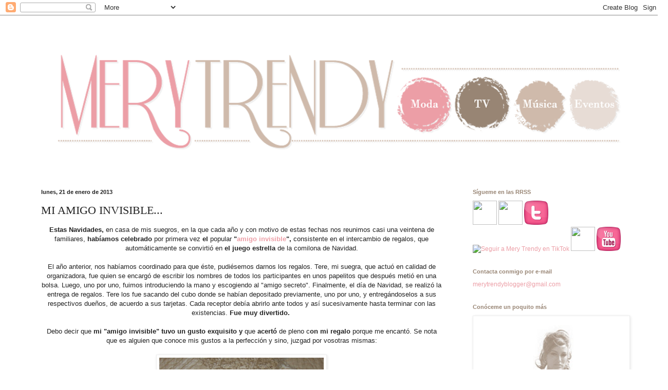

--- FILE ---
content_type: text/html; charset=UTF-8
request_url: https://www.merytrendy.com/2013/01/mi-amigo-invisible.html
body_size: 27427
content:
<!DOCTYPE html>
<html class='v2' dir='ltr' lang='es' xmlns='http://www.w3.org/1999/xhtml' xmlns:b='http://www.google.com/2005/gml/b' xmlns:data='http://www.google.com/2005/gml/data' xmlns:expr='http://www.google.com/2005/gml/expr'>
<head>
<link href='https://www.blogger.com/static/v1/widgets/335934321-css_bundle_v2.css' rel='stylesheet' type='text/css'/>
<meta content='width=1100' name='viewport'/>
<meta content='text/html; charset=UTF-8' http-equiv='Content-Type'/>
<meta content='blogger' name='generator'/>
<link href='https://www.merytrendy.com/favicon.ico' rel='icon' type='image/x-icon'/>
<link href='https://www.merytrendy.com/2013/01/mi-amigo-invisible.html' rel='canonical'/>
<link rel="alternate" type="application/atom+xml" title="Mery Trendy - Atom" href="https://www.merytrendy.com/feeds/posts/default" />
<link rel="alternate" type="application/rss+xml" title="Mery Trendy - RSS" href="https://www.merytrendy.com/feeds/posts/default?alt=rss" />
<link rel="service.post" type="application/atom+xml" title="Mery Trendy - Atom" href="https://www.blogger.com/feeds/483580828134522710/posts/default" />

<link rel="alternate" type="application/atom+xml" title="Mery Trendy - Atom" href="https://www.merytrendy.com/feeds/1437908220679305453/comments/default" />
<!--Can't find substitution for tag [blog.ieCssRetrofitLinks]-->
<link href='https://blogger.googleusercontent.com/img/b/R29vZ2xl/AVvXsEgUElhQahV4PcJsLbU9YqU4_lVaqp2RJlCdij2p-MhleNNoGEfxsiGnThLKuDI507ubo_ODJ8c68TPP6LwwaZpVMJ79v1fTWYKYd2bRZLIIMpiVUQ_hiuMlkklD7BF2UO22N_BJYj2H8cs/s320/S1030219.JPG' rel='image_src'/>
<meta content='https://www.merytrendy.com/2013/01/mi-amigo-invisible.html' property='og:url'/>
<meta content='MI AMIGO INVISIBLE...' property='og:title'/>
<meta content='  Estas Navidades,  en casa de mis suegros, en la que cada año y con motivo de estas fechas nos reunimos casi una veintena de familiares, ha...' property='og:description'/>
<meta content='https://blogger.googleusercontent.com/img/b/R29vZ2xl/AVvXsEgUElhQahV4PcJsLbU9YqU4_lVaqp2RJlCdij2p-MhleNNoGEfxsiGnThLKuDI507ubo_ODJ8c68TPP6LwwaZpVMJ79v1fTWYKYd2bRZLIIMpiVUQ_hiuMlkklD7BF2UO22N_BJYj2H8cs/w1200-h630-p-k-no-nu/S1030219.JPG' property='og:image'/>
<title>Mery Trendy: MI AMIGO INVISIBLE...</title>
<style id='page-skin-1' type='text/css'><!--
/*
-----------------------------------------------
Blogger Template Style
Name:     Simple
Designer: Josh Peterson
URL:      www.noaesthetic.com
----------------------------------------------- */
/* Variable definitions
====================
<Variable name="keycolor" description="Main Color" type="color" default="#66bbdd"/>
<Group description="Page Text" selector="body">
<Variable name="body.font" description="Font" type="font"
default="normal normal 12px Arial, Tahoma, Helvetica, FreeSans, sans-serif"/>
<Variable name="body.text.color" description="Text Color" type="color" default="#222222"/>
</Group>
<Group description="Backgrounds" selector=".body-fauxcolumns-outer">
<Variable name="body.background.color" description="Outer Background" type="color" default="#66bbdd"/>
<Variable name="content.background.color" description="Main Background" type="color" default="#ffffff"/>
<Variable name="header.background.color" description="Header Background" type="color" default="transparent"/>
</Group>
<Group description="Links" selector=".main-outer">
<Variable name="link.color" description="Link Color" type="color" default="#2288bb"/>
<Variable name="link.visited.color" description="Visited Color" type="color" default="#888888"/>
<Variable name="link.hover.color" description="Hover Color" type="color" default="#33aaff"/>
</Group>
<Group description="Blog Title" selector=".header h1">
<Variable name="header.font" description="Font" type="font"
default="normal normal 60px Arial, Tahoma, Helvetica, FreeSans, sans-serif"/>
<Variable name="header.text.color" description="Title Color" type="color" default="#3399bb" />
</Group>
<Group description="Blog Description" selector=".header .description">
<Variable name="description.text.color" description="Description Color" type="color"
default="#777777" />
</Group>
<Group description="Tabs Text" selector=".tabs-inner .widget li a">
<Variable name="tabs.font" description="Font" type="font"
default="normal normal 14px Arial, Tahoma, Helvetica, FreeSans, sans-serif"/>
<Variable name="tabs.text.color" description="Text Color" type="color" default="#999999"/>
<Variable name="tabs.selected.text.color" description="Selected Color" type="color" default="#000000"/>
</Group>
<Group description="Tabs Background" selector=".tabs-outer .PageList">
<Variable name="tabs.background.color" description="Background Color" type="color" default="#f5f5f5"/>
<Variable name="tabs.selected.background.color" description="Selected Color" type="color" default="#eeeeee"/>
</Group>
<Group description="Post Title" selector="h3.post-title, .comments h4">
<Variable name="post.title.font" description="Font" type="font"
default="normal normal 22px Arial, Tahoma, Helvetica, FreeSans, sans-serif"/>
</Group>
<Group description="Date Header" selector=".date-header">
<Variable name="date.header.color" description="Text Color" type="color"
default="#222222"/>
<Variable name="date.header.background.color" description="Background Color" type="color"
default="transparent"/>
</Group>
<Group description="Post Footer" selector=".post-footer">
<Variable name="post.footer.text.color" description="Text Color" type="color" default="#666666"/>
<Variable name="post.footer.background.color" description="Background Color" type="color"
default="#f9f9f9"/>
<Variable name="post.footer.border.color" description="Shadow Color" type="color" default="#eeeeee"/>
</Group>
<Group description="Gadgets" selector="h2">
<Variable name="widget.title.font" description="Title Font" type="font"
default="normal bold 11px Arial, Tahoma, Helvetica, FreeSans, sans-serif"/>
<Variable name="widget.title.text.color" description="Title Color" type="color" default="#000000"/>
<Variable name="widget.alternate.text.color" description="Alternate Color" type="color" default="#999999"/>
</Group>
<Group description="Images" selector=".main-inner">
<Variable name="image.background.color" description="Background Color" type="color" default="#ffffff"/>
<Variable name="image.border.color" description="Border Color" type="color" default="#eeeeee"/>
<Variable name="image.text.color" description="Caption Text Color" type="color" default="#222222"/>
</Group>
<Group description="Accents" selector=".content-inner">
<Variable name="body.rule.color" description="Separator Line Color" type="color" default="#eeeeee"/>
<Variable name="tabs.border.color" description="Tabs Border Color" type="color" default="transparent"/>
</Group>
<Variable name="body.background" description="Body Background" type="background"
color="#ffffff" default="$(color) none repeat scroll top left"/>
<Variable name="body.background.override" description="Body Background Override" type="string" default=""/>
<Variable name="body.background.gradient.cap" description="Body Gradient Cap" type="url"
default="url(//www.blogblog.com/1kt/simple/gradients_light.png)"/>
<Variable name="body.background.gradient.tile" description="Body Gradient Tile" type="url"
default="url(//www.blogblog.com/1kt/simple/body_gradient_tile_light.png)"/>
<Variable name="content.background.color.selector" description="Content Background Color Selector" type="string" default=".content-inner"/>
<Variable name="content.padding" description="Content Padding" type="length" default="10px"/>
<Variable name="content.padding.horizontal" description="Content Horizontal Padding" type="length" default="10px"/>
<Variable name="content.shadow.spread" description="Content Shadow Spread" type="length" default="40px"/>
<Variable name="content.shadow.spread.webkit" description="Content Shadow Spread (WebKit)" type="length" default="5px"/>
<Variable name="content.shadow.spread.ie" description="Content Shadow Spread (IE)" type="length" default="10px"/>
<Variable name="main.border.width" description="Main Border Width" type="length" default="0"/>
<Variable name="header.background.gradient" description="Header Gradient" type="url" default="none"/>
<Variable name="header.shadow.offset.left" description="Header Shadow Offset Left" type="length" default="-1px"/>
<Variable name="header.shadow.offset.top" description="Header Shadow Offset Top" type="length" default="-1px"/>
<Variable name="header.shadow.spread" description="Header Shadow Spread" type="length" default="1px"/>
<Variable name="header.padding" description="Header Padding" type="length" default="30px"/>
<Variable name="header.border.size" description="Header Border Size" type="length" default="1px"/>
<Variable name="header.bottom.border.size" description="Header Bottom Border Size" type="length" default="1px"/>
<Variable name="header.border.horizontalsize" description="Header Horizontal Border Size" type="length" default="0"/>
<Variable name="description.text.size" description="Description Text Size" type="string" default="140%"/>
<Variable name="tabs.margin.top" description="Tabs Margin Top" type="length" default="0" />
<Variable name="tabs.margin.side" description="Tabs Side Margin" type="length" default="30px" />
<Variable name="tabs.background.gradient" description="Tabs Background Gradient" type="url"
default="url(//www.blogblog.com/1kt/simple/gradients_light.png)"/>
<Variable name="tabs.border.width" description="Tabs Border Width" type="length" default="1px"/>
<Variable name="tabs.bevel.border.width" description="Tabs Bevel Border Width" type="length" default="1px"/>
<Variable name="date.header.padding" description="Date Header Padding" type="string" default="inherit"/>
<Variable name="date.header.letterspacing" description="Date Header Letter Spacing" type="string" default="inherit"/>
<Variable name="date.header.margin" description="Date Header Margin" type="string" default="inherit"/>
<Variable name="post.margin.bottom" description="Post Bottom Margin" type="length" default="25px"/>
<Variable name="image.border.small.size" description="Image Border Small Size" type="length" default="2px"/>
<Variable name="image.border.large.size" description="Image Border Large Size" type="length" default="5px"/>
<Variable name="page.width.selector" description="Page Width Selector" type="string" default=".region-inner"/>
<Variable name="page.width" description="Page Width" type="string" default="auto"/>
<Variable name="main.section.margin" description="Main Section Margin" type="length" default="15px"/>
<Variable name="main.padding" description="Main Padding" type="length" default="15px"/>
<Variable name="main.padding.top" description="Main Padding Top" type="length" default="30px"/>
<Variable name="main.padding.bottom" description="Main Padding Bottom" type="length" default="30px"/>
<Variable name="paging.background"
color="#ffffff"
description="Background of blog paging area" type="background"
default="transparent none no-repeat scroll top center"/>
<Variable name="footer.bevel" description="Bevel border length of footer" type="length" default="0"/>
<Variable name="mobile.background.overlay" description="Mobile Background Overlay" type="string"
default="transparent none repeat scroll top left"/>
<Variable name="mobile.background.size" description="Mobile Background Size" type="string" default="auto"/>
<Variable name="mobile.button.color" description="Mobile Button Color" type="color" default="#ffffff" />
<Variable name="startSide" description="Side where text starts in blog language" type="automatic" default="left"/>
<Variable name="endSide" description="Side where text ends in blog language" type="automatic" default="right"/>
*/
/* Content
----------------------------------------------- */
body {
font: normal normal 12px Arial, Tahoma, Helvetica, FreeSans, sans-serif;
color: #222222;
background: #ffffff none repeat scroll top left;
padding: 0 40px 40px 40px;
}
html body .region-inner {
min-width: 0;
max-width: 100%;
width: auto;
}
a:link {
text-decoration:none;
color: #ec9ea6;
}
a:visited {
text-decoration:none;
color: #988574;
}
a:hover {
text-decoration:underline;
color: #988574;
}
.body-fauxcolumn-outer .fauxcolumn-inner {
background: transparent none repeat scroll top left;
_background-image: none;
}
.body-fauxcolumn-outer .cap-top {
position: absolute;
z-index: 1;
height: 400px;
width: 100%;
background: #ffffff none repeat scroll top left;
}
.body-fauxcolumn-outer .cap-top .cap-left {
width: 100%;
background: transparent none repeat-x scroll top left;
_background-image: none;
}
.content-outer {
margin-bottom: 1px;
}
.content-inner {
padding: 10px 10px;
}
.content-inner {
background-color: #ffffff;
}
/* Header
----------------------------------------------- */
.header-outer {
background: transparent none repeat-x scroll 0 -400px;
_background-image: none;
}
.Header h1 {
font: normal normal 60px Arial, Tahoma, Helvetica, FreeSans, sans-serif;
color: #666666;
text-shadow: -1px -1px 1px rgba(0, 0, 0, .2);
}
.Header h1 a {
color: #666666;
}
.Header .description {
font-size: 140%;
color: #777777;
}
.header-inner .Header .titlewrapper {
padding: 22px 30px;
}
.header-inner .Header .descriptionwrapper {
padding: 0 30px;
}
/* Tabs
----------------------------------------------- */
.tabs-inner .section:first-child {
border-top: 1px solid transparent;
}
.tabs-inner .section:first-child ul {
margin-top: -1px;
border-top: 1px solid transparent;
border-left: 0 solid transparent;
border-right: 0 solid transparent;
}
.tabs-inner .widget ul {
background: #f5f5f5 url(//www.blogblog.com/1kt/simple/gradients_light.png) repeat-x scroll 0 -800px;
_background-image: none;
border-bottom: 1px solid transparent;
margin-top: 0;
margin-left: -30px;
margin-right: -30px;
}
.tabs-inner .widget li a {
display: inline-block;
padding: .6em 1em;
font: normal normal 14px Arial, Tahoma, Helvetica, FreeSans, sans-serif;
color: #999999;
border-left: 1px solid #ffffff;
border-right: 1px solid transparent;
}
.tabs-inner .widget li:first-child a {
border-left: none;
}
.tabs-inner .widget li.selected a, .tabs-inner .widget li a:hover {
color: #000000;
background-color: #eeeeee;
text-decoration: none;
}
/* Columns
----------------------------------------------- */
.main-outer {
border-top: 0 solid transparent;
}
.fauxcolumn-left-outer .fauxcolumn-inner {
border-right: 1px solid transparent;
}
.fauxcolumn-right-outer .fauxcolumn-inner {
border-left: 1px solid transparent;
}
/* Headings
----------------------------------------------- */
h2 {
margin: 0 0 1em 0;
font: normal bold 11px Arial, Tahoma, Helvetica, FreeSans, sans-serif;
color: #988574;
}
/* Widgets
----------------------------------------------- */
.widget .zippy {
color: #988574;
text-shadow: 2px 2px 1px rgba(0, 0, 0, .1);
}
.widget .popular-posts ul {
list-style: none;
}
/* Posts
----------------------------------------------- */
.date-header span {
background-color: transparent;
color: #222222;
padding: inherit;
letter-spacing: inherit;
margin: inherit;
}
.main-inner {
padding-top: 30px;
padding-bottom: 30px;
}
.main-inner .column-center-inner {
padding: 0 15px;
}
.main-inner .column-center-inner .section {
margin: 0 15px;
}
.post {
margin: 0 0 25px 0;
}
h3.post-title, .comments h4 {
font: normal normal 22px Georgia, Utopia, 'Palatino Linotype', Palatino, serif;
margin: .75em 0 0;
}
.post-body {
font-size: 110%;
line-height: 1.4;
position: relative;
}
.post-body img, .post-body .tr-caption-container, .Profile img, .Image img,
.BlogList .item-thumbnail img {
padding: 2px;
background: #ffffff;
border: 1px solid #eeeeee;
-moz-box-shadow: 1px 1px 5px rgba(0, 0, 0, .1);
-webkit-box-shadow: 1px 1px 5px rgba(0, 0, 0, .1);
box-shadow: 1px 1px 5px rgba(0, 0, 0, .1);
}
.post-body img, .post-body .tr-caption-container {
padding: 5px;
}
.post-body .tr-caption-container {
color: #222222;
}
.post-body .tr-caption-container img {
padding: 0;
background: transparent;
border: none;
-moz-box-shadow: 0 0 0 rgba(0, 0, 0, .1);
-webkit-box-shadow: 0 0 0 rgba(0, 0, 0, .1);
box-shadow: 0 0 0 rgba(0, 0, 0, .1);
}
.post-header {
margin: 0 0 1.5em;
line-height: 1.6;
font-size: 90%;
}
.post-footer {
margin: 20px -2px 0;
padding: 5px 10px;
color: #666666;
background-color: #f9f9f9;
border-bottom: 1px solid #eeeeee;
line-height: 1.6;
font-size: 90%;
}
#comments .comment-author {
padding-top: 1.5em;
border-top: 1px solid transparent;
background-position: 0 1.5em;
}
#comments .comment-author:first-child {
padding-top: 0;
border-top: none;
}
.avatar-image-container {
margin: .2em 0 0;
}
#comments .avatar-image-container img {
border: 1px solid #eeeeee;
}
/* Comments
----------------------------------------------- */
.comments .comments-content .icon.blog-author {
background-repeat: no-repeat;
background-image: url([data-uri]);
}
.comments .comments-content .loadmore a {
border-top: 1px solid #988574;
border-bottom: 1px solid #988574;
}
.comments .comment-thread.inline-thread {
background-color: #f9f9f9;
}
.comments .continue {
border-top: 2px solid #988574;
}
/* Accents
---------------------------------------------- */
.section-columns td.columns-cell {
border-left: 1px solid transparent;
}
.blog-pager {
background: transparent none no-repeat scroll top center;
}
.blog-pager-older-link, .home-link,
.blog-pager-newer-link {
background-color: #ffffff;
padding: 5px;
}
.footer-outer {
border-top: 0 dashed #bbbbbb;
}
/* Mobile
----------------------------------------------- */
body.mobile  {
background-size: auto;
}
.mobile .body-fauxcolumn-outer {
background: transparent none repeat scroll top left;
}
.mobile .body-fauxcolumn-outer .cap-top {
background-size: 100% auto;
}
.mobile .content-outer {
-webkit-box-shadow: 0 0 3px rgba(0, 0, 0, .15);
box-shadow: 0 0 3px rgba(0, 0, 0, .15);
}
body.mobile .AdSense {
margin: 0 -40px;
}
.mobile .tabs-inner .widget ul {
margin-left: 0;
margin-right: 0;
}
.mobile .post {
margin: 0;
}
.mobile .main-inner .column-center-inner .section {
margin: 0;
}
.mobile .date-header span {
padding: 0.1em 10px;
margin: 0 -10px;
}
.mobile h3.post-title {
margin: 0;
}
.mobile .blog-pager {
background: transparent none no-repeat scroll top center;
}
.mobile .footer-outer {
border-top: none;
}
.mobile .main-inner, .mobile .footer-inner {
background-color: #ffffff;
}
.mobile-index-contents {
color: #222222;
}
.mobile-link-button {
background-color: #ec9ea6;
}
.mobile-link-button a:link, .mobile-link-button a:visited {
color: #ffffff;
}
.mobile .tabs-inner .section:first-child {
border-top: none;
}
.mobile .tabs-inner .PageList .widget-content {
background-color: #eeeeee;
color: #000000;
border-top: 1px solid transparent;
border-bottom: 1px solid transparent;
}
.mobile .tabs-inner .PageList .widget-content .pagelist-arrow {
border-left: 1px solid transparent;
}

--></style>
<style id='template-skin-1' type='text/css'><!--
body {
min-width: 1220px;
}
.content-outer, .content-fauxcolumn-outer, .region-inner {
min-width: 1220px;
max-width: 1220px;
_width: 1220px;
}
.main-inner .columns {
padding-left: 0;
padding-right: 360px;
}
.main-inner .fauxcolumn-center-outer {
left: 0;
right: 360px;
/* IE6 does not respect left and right together */
_width: expression(this.parentNode.offsetWidth -
parseInt("0") -
parseInt("360px") + 'px');
}
.main-inner .fauxcolumn-left-outer {
width: 0;
}
.main-inner .fauxcolumn-right-outer {
width: 360px;
}
.main-inner .column-left-outer {
width: 0;
right: 100%;
margin-left: -0;
}
.main-inner .column-right-outer {
width: 360px;
margin-right: -360px;
}
#layout {
min-width: 0;
}
#layout .content-outer {
min-width: 0;
width: 800px;
}
#layout .region-inner {
min-width: 0;
width: auto;
}
body#layout div.add_widget {
padding: 8px;
}
body#layout div.add_widget a {
margin-left: 32px;
}
--></style>
<script>
function disabletext(e){
return false
}
function reEnable(){
return true
}
document.onselectstart=new Function ("return false")
if (window.sidebar){
document.onmousedown=disabletext
document.onclick=reEnable
}
</script>
<link href='https://www.blogger.com/dyn-css/authorization.css?targetBlogID=483580828134522710&amp;zx=280627d5-179f-480a-b48a-353bd7b98e47' media='none' onload='if(media!=&#39;all&#39;)media=&#39;all&#39;' rel='stylesheet'/><noscript><link href='https://www.blogger.com/dyn-css/authorization.css?targetBlogID=483580828134522710&amp;zx=280627d5-179f-480a-b48a-353bd7b98e47' rel='stylesheet'/></noscript>
<meta name='google-adsense-platform-account' content='ca-host-pub-1556223355139109'/>
<meta name='google-adsense-platform-domain' content='blogspot.com'/>

<!-- data-ad-client=ca-pub-3354527420159405 -->

</head>
<body class='loading'>
<div class='navbar section' id='navbar' name='Barra de navegación'><div class='widget Navbar' data-version='1' id='Navbar1'><script type="text/javascript">
    function setAttributeOnload(object, attribute, val) {
      if(window.addEventListener) {
        window.addEventListener('load',
          function(){ object[attribute] = val; }, false);
      } else {
        window.attachEvent('onload', function(){ object[attribute] = val; });
      }
    }
  </script>
<div id="navbar-iframe-container"></div>
<script type="text/javascript" src="https://apis.google.com/js/platform.js"></script>
<script type="text/javascript">
      gapi.load("gapi.iframes:gapi.iframes.style.bubble", function() {
        if (gapi.iframes && gapi.iframes.getContext) {
          gapi.iframes.getContext().openChild({
              url: 'https://www.blogger.com/navbar/483580828134522710?po\x3d1437908220679305453\x26origin\x3dhttps://www.merytrendy.com',
              where: document.getElementById("navbar-iframe-container"),
              id: "navbar-iframe"
          });
        }
      });
    </script><script type="text/javascript">
(function() {
var script = document.createElement('script');
script.type = 'text/javascript';
script.src = '//pagead2.googlesyndication.com/pagead/js/google_top_exp.js';
var head = document.getElementsByTagName('head')[0];
if (head) {
head.appendChild(script);
}})();
</script>
</div></div>
<div class='body-fauxcolumns'>
<div class='fauxcolumn-outer body-fauxcolumn-outer'>
<div class='cap-top'>
<div class='cap-left'></div>
<div class='cap-right'></div>
</div>
<div class='fauxborder-left'>
<div class='fauxborder-right'></div>
<div class='fauxcolumn-inner'>
</div>
</div>
<div class='cap-bottom'>
<div class='cap-left'></div>
<div class='cap-right'></div>
</div>
</div>
</div>
<div class='content'>
<div class='content-fauxcolumns'>
<div class='fauxcolumn-outer content-fauxcolumn-outer'>
<div class='cap-top'>
<div class='cap-left'></div>
<div class='cap-right'></div>
</div>
<div class='fauxborder-left'>
<div class='fauxborder-right'></div>
<div class='fauxcolumn-inner'>
</div>
</div>
<div class='cap-bottom'>
<div class='cap-left'></div>
<div class='cap-right'></div>
</div>
</div>
</div>
<div class='content-outer'>
<div class='content-cap-top cap-top'>
<div class='cap-left'></div>
<div class='cap-right'></div>
</div>
<div class='fauxborder-left content-fauxborder-left'>
<div class='fauxborder-right content-fauxborder-right'></div>
<div class='content-inner'>
<header>
<div class='header-outer'>
<div class='header-cap-top cap-top'>
<div class='cap-left'></div>
<div class='cap-right'></div>
</div>
<div class='fauxborder-left header-fauxborder-left'>
<div class='fauxborder-right header-fauxborder-right'></div>
<div class='region-inner header-inner'>
<div class='header section' id='header' name='Cabecera'><div class='widget Header' data-version='1' id='Header1'>
<div id='header-inner'>
<a href='https://www.merytrendy.com/' style='display: block'>
<img alt='Mery Trendy' height='297px; ' id='Header1_headerimg' src='https://blogger.googleusercontent.com/img/b/R29vZ2xl/AVvXsEj6Jj5kPqXsFWibpLg2Wfs_RxZFGzet8LZrhidr2-1nMXHN7UupVyui71m21xTgApxWj9MGo4p18y3KaHJjWNuWC7x1R7bOW1tQoEBdB5GNbYgGSrflA3s1xx1dpysY4ccbHDvIPgC2PDun/s1600/Cabecera+Mery+Trendy+1220.png' style='display: block' width='1220px; '/>
</a>
</div>
</div></div>
</div>
</div>
<div class='header-cap-bottom cap-bottom'>
<div class='cap-left'></div>
<div class='cap-right'></div>
</div>
</div>
</header>
<div class='tabs-outer'>
<div class='tabs-cap-top cap-top'>
<div class='cap-left'></div>
<div class='cap-right'></div>
</div>
<div class='fauxborder-left tabs-fauxborder-left'>
<div class='fauxborder-right tabs-fauxborder-right'></div>
<div class='region-inner tabs-inner'>
<div class='tabs section' id='crosscol' name='Multicolumnas'><div class='widget Translate' data-version='1' id='Translate1'>
<h2 class='title'>Traduce mis entradas</h2>
<div id='google_translate_element'></div>
<script>
    function googleTranslateElementInit() {
      new google.translate.TranslateElement({
        pageLanguage: 'es',
        autoDisplay: 'true',
        layout: google.translate.TranslateElement.InlineLayout.HORIZONTAL
      }, 'google_translate_element');
    }
  </script>
<script src='//translate.google.com/translate_a/element.js?cb=googleTranslateElementInit'></script>
<div class='clear'></div>
</div></div>
<div class='tabs no-items section' id='crosscol-overflow' name='Cross-Column 2'></div>
</div>
</div>
<div class='tabs-cap-bottom cap-bottom'>
<div class='cap-left'></div>
<div class='cap-right'></div>
</div>
</div>
<div class='main-outer'>
<div class='main-cap-top cap-top'>
<div class='cap-left'></div>
<div class='cap-right'></div>
</div>
<div class='fauxborder-left main-fauxborder-left'>
<div class='fauxborder-right main-fauxborder-right'></div>
<div class='region-inner main-inner'>
<div class='columns fauxcolumns'>
<div class='fauxcolumn-outer fauxcolumn-center-outer'>
<div class='cap-top'>
<div class='cap-left'></div>
<div class='cap-right'></div>
</div>
<div class='fauxborder-left'>
<div class='fauxborder-right'></div>
<div class='fauxcolumn-inner'>
</div>
</div>
<div class='cap-bottom'>
<div class='cap-left'></div>
<div class='cap-right'></div>
</div>
</div>
<div class='fauxcolumn-outer fauxcolumn-left-outer'>
<div class='cap-top'>
<div class='cap-left'></div>
<div class='cap-right'></div>
</div>
<div class='fauxborder-left'>
<div class='fauxborder-right'></div>
<div class='fauxcolumn-inner'>
</div>
</div>
<div class='cap-bottom'>
<div class='cap-left'></div>
<div class='cap-right'></div>
</div>
</div>
<div class='fauxcolumn-outer fauxcolumn-right-outer'>
<div class='cap-top'>
<div class='cap-left'></div>
<div class='cap-right'></div>
</div>
<div class='fauxborder-left'>
<div class='fauxborder-right'></div>
<div class='fauxcolumn-inner'>
</div>
</div>
<div class='cap-bottom'>
<div class='cap-left'></div>
<div class='cap-right'></div>
</div>
</div>
<!-- corrects IE6 width calculation -->
<div class='columns-inner'>
<div class='column-center-outer'>
<div class='column-center-inner'>
<div class='main section' id='main' name='Principal'><div class='widget Blog' data-version='1' id='Blog1'>
<div class='blog-posts hfeed'>

          <div class="date-outer">
        
<h2 class='date-header'><span>lunes, 21 de enero de 2013</span></h2>

          <div class="date-posts">
        
<div class='post-outer'>
<div class='post hentry' itemprop='blogPost' itemscope='itemscope' itemtype='http://schema.org/BlogPosting'>
<meta content='https://blogger.googleusercontent.com/img/b/R29vZ2xl/AVvXsEgUElhQahV4PcJsLbU9YqU4_lVaqp2RJlCdij2p-MhleNNoGEfxsiGnThLKuDI507ubo_ODJ8c68TPP6LwwaZpVMJ79v1fTWYKYd2bRZLIIMpiVUQ_hiuMlkklD7BF2UO22N_BJYj2H8cs/s320/S1030219.JPG' itemprop='image_url'/>
<meta content='483580828134522710' itemprop='blogId'/>
<meta content='1437908220679305453' itemprop='postId'/>
<a name='1437908220679305453'></a>
<h3 class='post-title entry-title' itemprop='name'>
MI AMIGO INVISIBLE...
</h3>
<div class='post-header'>
<div class='post-header-line-1'></div>
</div>
<div class='post-body entry-content' id='post-body-1437908220679305453' itemprop='description articleBody'>
<div>
<div style="text-align: center;">
<b>Estas Navidades,</b> en casa de mis suegros, en la que cada año y con motivo de estas fechas nos reunimos casi una veintena de familiares, <b>habíamos celebrado</b> por primera vez <b>el </b>popular <b>"<a href="http://es.wikipedia.org/wiki/Amigo_invisible">amigo invisible</a>", </b>consistente en el intercambio de regalos, que automáticamente se convirtió en <b>el juego estrella </b>de la comilona de Navidad.</div>
<div style="text-align: center;">
<br /></div>
<div style="text-align: center;">
El año anterior, nos habíamos coordinado para que éste, pudiésemos darnos los regalos. Tere, mi suegra, que actuó en calidad de organizadora, fue quien se encargó de escribir los nombres de todos los participantes en unos papelitos que después metió en una bolsa. Luego, uno por uno, fuimos introduciendo la mano y escogiendo al "amigo secreto". Finalmente, el día de Navidad, se realizó la entrega de regalos. Tere los fue sacando del cubo donde se habían depositado previamente, uno por uno, y entregándoselos a sus respectivos dueños, de acuerdo a sus tarjetas. Cada receptor debía abrirlo ante todos y así sucesivamente hasta terminar con las existencias. <b>Fue muy divertido.&nbsp;</b></div>
<div style="text-align: center;">
<br /></div>
<div style="text-align: center;">
Debo decir que <b>mi "amigo invisible" tuvo un gusto exquisito y</b> que <b>acertó</b> de pleno c<b>on mi regalo </b>porque me encantó. Se nota que es alguien que conoce mis gustos a la perfección y sino, juzgad por vosotras mismas:</div>
<div style="text-align: center;">
<br /></div>
<div style="text-align: center;">
<a href="https://blogger.googleusercontent.com/img/b/R29vZ2xl/AVvXsEgUElhQahV4PcJsLbU9YqU4_lVaqp2RJlCdij2p-MhleNNoGEfxsiGnThLKuDI507ubo_ODJ8c68TPP6LwwaZpVMJ79v1fTWYKYd2bRZLIIMpiVUQ_hiuMlkklD7BF2UO22N_BJYj2H8cs/s1600/S1030219.JPG" imageanchor="1" style="margin-left: 1em; margin-right: 1em;"><img border="0" height="240" src="https://blogger.googleusercontent.com/img/b/R29vZ2xl/AVvXsEgUElhQahV4PcJsLbU9YqU4_lVaqp2RJlCdij2p-MhleNNoGEfxsiGnThLKuDI507ubo_ODJ8c68TPP6LwwaZpVMJ79v1fTWYKYd2bRZLIIMpiVUQ_hiuMlkklD7BF2UO22N_BJYj2H8cs/s320/S1030219.JPG" width="320" /></a></div>
<div style="text-align: center;">
<a href="https://blogger.googleusercontent.com/img/b/R29vZ2xl/AVvXsEgUYuB7VD1qhxijBo6tkQHFPrlGniiPmxJ8e4FNOz8z3cw9-ydu6lovV5OHCnREn5MRJR61Qq3OJyTooNY9f0MUzquntEU42PFe43Bpq97H-h8e1K_tkDcMeZKyJLY5RypCzEPNZCok8-w/s1600/S1030214.JPG" imageanchor="1" style="margin-left: 1em; margin-right: 1em;"><img border="0" height="640" src="https://blogger.googleusercontent.com/img/b/R29vZ2xl/AVvXsEgUYuB7VD1qhxijBo6tkQHFPrlGniiPmxJ8e4FNOz8z3cw9-ydu6lovV5OHCnREn5MRJR61Qq3OJyTooNY9f0MUzquntEU42PFe43Bpq97H-h8e1K_tkDcMeZKyJLY5RypCzEPNZCok8-w/s640/S1030214.JPG" width="480" /></a></div>
<div style="text-align: center;">
<a href="https://blogger.googleusercontent.com/img/b/R29vZ2xl/AVvXsEhZEJXxVfbefILwagx2ZLRaByFMPnFZDc-xh2poefaRxYDe9ekqJ1K85hBAYo9Dc5wQPZKe6JRDSDFlo5m9VDcu_XhlO3H0e72KAR3KWLgL5-YdgK-CWDQyjRQEhulewlxsMKrQ4zJBWao/s1600/S1030221.JPG" imageanchor="1" style="margin-left: 1em; margin-right: 1em;"><img border="0" height="300" src="https://blogger.googleusercontent.com/img/b/R29vZ2xl/AVvXsEhZEJXxVfbefILwagx2ZLRaByFMPnFZDc-xh2poefaRxYDe9ekqJ1K85hBAYo9Dc5wQPZKe6JRDSDFlo5m9VDcu_XhlO3H0e72KAR3KWLgL5-YdgK-CWDQyjRQEhulewlxsMKrQ4zJBWao/s400/S1030221.JPG" width="400" /></a></div>
<div style="text-align: center;">
<br /></div>
<div style="text-align: center;">
&nbsp;Aun no había tenido ocasión de mostraros este precioso <b>brazalete dorado de <a href="http://www.bijou-brigitte.com/">Bijou Brigitte</a>,</b> que, como sabéis, es una de mis tiendas de bisutería y accesorios favorita. Va <b>atado con una cinta de raso en estampado de leopardo y decorado con ángeles, corazones de oro, perlas, cruces y flores </b>de diamantes de imitación,&nbsp;</div>
<div style="text-align: center;">
<b><br /></b></div>
<div style="text-align: center;">
<a href="https://blogger.googleusercontent.com/img/b/R29vZ2xl/AVvXsEhOe_7N07onYFBy4x-uqCPYxttw56CVg5CafluSnD93FYNL11f4KR-GrRAA-Q1uGrqn-k8gcoinu6XOVKdm2ieR2x4LztM77uYmCKyHyfj030DcqdM3SqC_jijJaNIXs1zvBEAXUAGR3q0/s1600/045443680_9_95.jpg" imageanchor="1" style="margin-left: 1em; margin-right: 1em;"><img border="0" height="298" src="https://blogger.googleusercontent.com/img/b/R29vZ2xl/AVvXsEhOe_7N07onYFBy4x-uqCPYxttw56CVg5CafluSnD93FYNL11f4KR-GrRAA-Q1uGrqn-k8gcoinu6XOVKdm2ieR2x4LztM77uYmCKyHyfj030DcqdM3SqC_jijJaNIXs1zvBEAXUAGR3q0/s400/045443680_9_95.jpg" width="400" /></a></div>
<div style="text-align: center;">
<b><br /></b></div>
<div style="text-align: center;">
<b>a juego con estos pendientes, </b>también dorados.</div>
<div style="text-align: center;">
<br /></div>
<div style="text-align: center;">
<a href="https://blogger.googleusercontent.com/img/b/R29vZ2xl/AVvXsEgtpNvq63ZO4DUDBypUXydi0_AJDw_tYTMgnfN1jsuij-TNeKfY3ArKu6MZ-eyync-ZmUb4bHySAejCVxoKIHa-0lL_OrdKF42BLrb-GuH115Rr4Qf2RymgBGLTVKjeYcG7OBJ5f3LgKoY/s1600/742642680_2_95.JPG" imageanchor="1" style="margin-left: 1em; margin-right: 1em;"><img border="0" height="320" src="https://blogger.googleusercontent.com/img/b/R29vZ2xl/AVvXsEgtpNvq63ZO4DUDBypUXydi0_AJDw_tYTMgnfN1jsuij-TNeKfY3ArKu6MZ-eyync-ZmUb4bHySAejCVxoKIHa-0lL_OrdKF42BLrb-GuH115Rr4Qf2RymgBGLTVKjeYcG7OBJ5f3LgKoY/s320/742642680_2_95.JPG" width="306" /></a></div>
<div style="text-align: center;">
<br /></div>
<div style="text-align: center;">
De paso, <b>aprovecho para enseñaros el nuevo color de mis uñas: el marrón chocolate.</b>&nbsp;</div>
<div style="text-align: center;">
<br /></div>
<div style="text-align: center;">
<a href="https://blogger.googleusercontent.com/img/b/R29vZ2xl/AVvXsEiP935TTHhsr5aWj2MNtQV0OWVE05T3lCL1UmzvasWL4idgsmoNnqdxZehLzImc-aBnd2vT37EK_dxQAsmmDaEwddEjibuRYWnSb2NT9ZTEvEqPIH7SRx9eAvmQle0p9hwLpOyrPDoZatI/s1600/S1030217.JPG" imageanchor="1" style="margin-left: 1em; margin-right: 1em;"><img border="0" height="400" src="https://blogger.googleusercontent.com/img/b/R29vZ2xl/AVvXsEiP935TTHhsr5aWj2MNtQV0OWVE05T3lCL1UmzvasWL4idgsmoNnqdxZehLzImc-aBnd2vT37EK_dxQAsmmDaEwddEjibuRYWnSb2NT9ZTEvEqPIH7SRx9eAvmQle0p9hwLpOyrPDoZatI/s400/S1030217.JPG" width="300" /></a><a href="https://blogger.googleusercontent.com/img/b/R29vZ2xl/AVvXsEhiUHcDDz4r1GwIb1Cp24FPQVVlSsPDkdSZnxlpGncGMt6I0irMJvorrGCTGkPJPuRxzV7ok83uviN8eW85FHfDeIYakN4AZq7TjDDV7611B6kpgT7EacnRSC9rYYDKpPW2BqmjhaRRuYo/s1600/u%C3%B1as-caf%C3%A9s-marr%C3%B3n.jpg" imageanchor="1" style="margin-left: 1em; margin-right: 1em;"><img border="0" height="400" src="https://blogger.googleusercontent.com/img/b/R29vZ2xl/AVvXsEhiUHcDDz4r1GwIb1Cp24FPQVVlSsPDkdSZnxlpGncGMt6I0irMJvorrGCTGkPJPuRxzV7ok83uviN8eW85FHfDeIYakN4AZq7TjDDV7611B6kpgT7EacnRSC9rYYDKpPW2BqmjhaRRuYo/s400/u%C3%B1as-caf%C3%A9s-marr%C3%B3n.jpg" width="359" /></a></div>
<div style="text-align: center;">
<br /></div>
<div style="text-align: center;">
Las que me seguís, os habréis dado cuenta de que casi siempre recurro a la manicura francesa, porque es sencilla, elegante y pega con todo, pero, en esta ocasión, me apetecía cambiar; por eso elegí un esmalte de uñas en un tono oscuro, que destacara y me llamó la atención este color, que, según dicen, <b>ahora se lleva mucho para uñas cortitas</b> y que se ha impuesto entre las famosas. <b><a href="http://es.wikipedia.org/wiki/Olivia_Wilde">Olivia Wilde</a>,&nbsp;<a href="http://es.wikipedia.org/wiki/Anne_Hathaway">Anne Hathaway</a>&nbsp;o <a href="http://es.wikipedia.org/wiki/Vanessa_Hudgens">Vanessa Hudgens</a>,</b>&nbsp;sin ir más lejos, ya <b>han optado por incluirlo en sus looks.</b></div>
<div style="text-align: center;">
<b><br /></b></div>
<div style="text-align: center;">
<a href="https://blogger.googleusercontent.com/img/b/R29vZ2xl/AVvXsEiKqDo-xawwGhJH7X6vDyVsOAZax5XXb64FCeC7231A7l49na4CVnrIQ0wB7yj0Z3ptxFbA9uZ3obSsrnv1Tx5vkYnvmzzpe1lZW3UL3i61Db_TjpIgYAXDhnJYuFKn3ERPsLpU6LZNBbY/s1600/olivia_8eb8c2448c50c586f1d42f070.jpg" imageanchor="1" style="margin-left: 1em; margin-right: 1em;"><img border="0" height="320" src="https://blogger.googleusercontent.com/img/b/R29vZ2xl/AVvXsEiKqDo-xawwGhJH7X6vDyVsOAZax5XXb64FCeC7231A7l49na4CVnrIQ0wB7yj0Z3ptxFbA9uZ3obSsrnv1Tx5vkYnvmzzpe1lZW3UL3i61Db_TjpIgYAXDhnJYuFKn3ERPsLpU6LZNBbY/s320/olivia_8eb8c2448c50c586f1d42f070.jpg" width="289" /></a></div>
<div style="text-align: center;">
<a href="https://blogger.googleusercontent.com/img/b/R29vZ2xl/AVvXsEi8-s4976tw5XUcm2L2llY4l802Z0bRbqKBNcEpjwmH2q2yHnSijAfzHkxzMbbGPqRqBOjE9j3-0l-XLjV-UMrPXVvSIQ1nFuf46TRT2Gxxdi7YuQ9ps0FaH-sTl26cfqTogDbSPIZxhmk/s1600/1258650283_extras_albumes_0.jpg" imageanchor="1" style="margin-left: 1em; margin-right: 1em;"><img border="0" height="320" src="https://blogger.googleusercontent.com/img/b/R29vZ2xl/AVvXsEi8-s4976tw5XUcm2L2llY4l802Z0bRbqKBNcEpjwmH2q2yHnSijAfzHkxzMbbGPqRqBOjE9j3-0l-XLjV-UMrPXVvSIQ1nFuf46TRT2Gxxdi7YuQ9ps0FaH-sTl26cfqTogDbSPIZxhmk/s320/1258650283_extras_albumes_0.jpg" width="224" /></a><a href="https://blogger.googleusercontent.com/img/b/R29vZ2xl/AVvXsEi4Axir5xOLRE8_-G7mcZ4iwcCblFML3vlwopj7XRY1o6sEVur7LkKQq7mtWrvs_B64JRMJJ5TXKbv8izPFpYyiSVtDbTIOlykgqcTZgQRDsVbj5Fj5839-hMSo6Ek-qEKl702uDN3KK44/s1600/marron_portrait_galeria.jpg" imageanchor="1" style="margin-left: 1em; margin-right: 1em;"><img border="0" height="320" src="https://blogger.googleusercontent.com/img/b/R29vZ2xl/AVvXsEi4Axir5xOLRE8_-G7mcZ4iwcCblFML3vlwopj7XRY1o6sEVur7LkKQq7mtWrvs_B64JRMJJ5TXKbv8izPFpYyiSVtDbTIOlykgqcTZgQRDsVbj5Fj5839-hMSo6Ek-qEKl702uDN3KK44/s320/marron_portrait_galeria.jpg" width="232" /></a></div>
<div style="text-align: center;">
<div>
<br /></div>
</div>
<div style="text-align: center;">
Al final, volvimos a repetir el sorteo para conocer el nombre de nuestro nuevo "amigo secreto" a quien nos tocará regalarle algo el próximo año. No sé si seré capaz de guardar el secreto durante tantos meses... Je, je, je.</div>
<div style="text-align: center;">
<br /></div>
<div style="text-align: center;">
<b>Otra modalidad es el '''amigo guarrete". </b>Se trata de regalar objetos vergonzosos o sexuales para provocar la hilaridad. Existe también<b> otra variante </b>llamada <b>el "enemigo invisible"</b> que consiste en obsequiar cosas inservibles o desfasadas que se acumulan por casa. Incluso<b>&nbsp;</b>se podría organizar <b>el "amigo invisible temático", </b>correspondiéndose todos los regalos con un tema genérico prefijado.</div>
</div>
<div style="text-align: center;">
<br /></div>
<div class="separator" style="clear: both; text-align: center;">
<b><i><span style="font-size: large;">Y vosotras,&nbsp;</span></i></b></div>
<div class="separator" style="clear: both; text-align: center;">
<b><i><span style="font-size: large;">&#191;alguna vez habéis jugado al amigo invisible en el trabajo o con la familia en Navidad?</span></i></b></div>
<div style='clear: both;'></div>
</div>
<div class='post-footer'>
<div class='post-footer-line post-footer-line-1'><span class='post-author vcard'>
Publicado por
<span class='fn' itemprop='author' itemscope='itemscope' itemtype='http://schema.org/Person'>
<meta content='https://www.blogger.com/profile/14995630594729165564' itemprop='url'/>
<a class='g-profile' href='https://www.blogger.com/profile/14995630594729165564' rel='author' title='author profile'>
<span itemprop='name'>Mery Trendy</span>
</a>
</span>
</span>
<span class='post-timestamp'>
en
<meta content='https://www.merytrendy.com/2013/01/mi-amigo-invisible.html' itemprop='url'/>
<a class='timestamp-link' href='https://www.merytrendy.com/2013/01/mi-amigo-invisible.html' rel='bookmark' title='permanent link'><abbr class='published' itemprop='datePublished' title='2013-01-21T10:00:00+01:00'>1/21/2013</abbr></a>
</span>
<span class='post-comment-link'>
</span>
<span class='post-icons'>
<span class='item-action'>
<a href='https://www.blogger.com/email-post/483580828134522710/1437908220679305453' title='Enviar entrada por correo electrónico'>
<img alt="" class="icon-action" height="13" src="//img1.blogblog.com/img/icon18_email.gif" width="18">
</a>
</span>
<span class='item-control blog-admin pid-373850998'>
<a href='https://www.blogger.com/post-edit.g?blogID=483580828134522710&postID=1437908220679305453&from=pencil' title='Editar entrada'>
<img alt='' class='icon-action' height='18' src='https://resources.blogblog.com/img/icon18_edit_allbkg.gif' width='18'/>
</a>
</span>
</span>
</div>
<div class='post-footer-line post-footer-line-2'><span class='post-labels'>
Etiquetas:
<a href='https://www.merytrendy.com/search/label/Regalos' rel='tag'>Regalos</a>
</span>
</div>
<div class='post-footer-line post-footer-line-3'><div class='post-share-buttons goog-inline-block'>
<a class='goog-inline-block share-button sb-email' href='https://www.blogger.com/share-post.g?blogID=483580828134522710&postID=1437908220679305453&target=email' target='_blank' title='Enviar por correo electrónico'><span class='share-button-link-text'>Enviar por correo electrónico</span></a><a class='goog-inline-block share-button sb-blog' href='https://www.blogger.com/share-post.g?blogID=483580828134522710&postID=1437908220679305453&target=blog' onclick='window.open(this.href, "_blank", "height=270,width=475"); return false;' target='_blank' title='Escribe un blog'><span class='share-button-link-text'>Escribe un blog</span></a><a class='goog-inline-block share-button sb-twitter' href='https://www.blogger.com/share-post.g?blogID=483580828134522710&postID=1437908220679305453&target=twitter' target='_blank' title='Compartir en X'><span class='share-button-link-text'>Compartir en X</span></a><a class='goog-inline-block share-button sb-facebook' href='https://www.blogger.com/share-post.g?blogID=483580828134522710&postID=1437908220679305453&target=facebook' onclick='window.open(this.href, "_blank", "height=430,width=640"); return false;' target='_blank' title='Compartir con Facebook'><span class='share-button-link-text'>Compartir con Facebook</span></a><a class='goog-inline-block share-button sb-pinterest' href='https://www.blogger.com/share-post.g?blogID=483580828134522710&postID=1437908220679305453&target=pinterest' target='_blank' title='Compartir en Pinterest'><span class='share-button-link-text'>Compartir en Pinterest</span></a>
</div>
</div>
</div>
</div>
<div class='comments' id='comments'>
<a name='comments'></a>
<h4>7 comentarios:</h4>
<div class='comments-content'>
<script async='async' src='' type='text/javascript'></script>
<script type='text/javascript'>
    (function() {
      var items = null;
      var msgs = null;
      var config = {};

// <![CDATA[
      var cursor = null;
      if (items && items.length > 0) {
        cursor = parseInt(items[items.length - 1].timestamp) + 1;
      }

      var bodyFromEntry = function(entry) {
        var text = (entry &&
                    ((entry.content && entry.content.$t) ||
                     (entry.summary && entry.summary.$t))) ||
            '';
        if (entry && entry.gd$extendedProperty) {
          for (var k in entry.gd$extendedProperty) {
            if (entry.gd$extendedProperty[k].name == 'blogger.contentRemoved') {
              return '<span class="deleted-comment">' + text + '</span>';
            }
          }
        }
        return text;
      }

      var parse = function(data) {
        cursor = null;
        var comments = [];
        if (data && data.feed && data.feed.entry) {
          for (var i = 0, entry; entry = data.feed.entry[i]; i++) {
            var comment = {};
            // comment ID, parsed out of the original id format
            var id = /blog-(\d+).post-(\d+)/.exec(entry.id.$t);
            comment.id = id ? id[2] : null;
            comment.body = bodyFromEntry(entry);
            comment.timestamp = Date.parse(entry.published.$t) + '';
            if (entry.author && entry.author.constructor === Array) {
              var auth = entry.author[0];
              if (auth) {
                comment.author = {
                  name: (auth.name ? auth.name.$t : undefined),
                  profileUrl: (auth.uri ? auth.uri.$t : undefined),
                  avatarUrl: (auth.gd$image ? auth.gd$image.src : undefined)
                };
              }
            }
            if (entry.link) {
              if (entry.link[2]) {
                comment.link = comment.permalink = entry.link[2].href;
              }
              if (entry.link[3]) {
                var pid = /.*comments\/default\/(\d+)\?.*/.exec(entry.link[3].href);
                if (pid && pid[1]) {
                  comment.parentId = pid[1];
                }
              }
            }
            comment.deleteclass = 'item-control blog-admin';
            if (entry.gd$extendedProperty) {
              for (var k in entry.gd$extendedProperty) {
                if (entry.gd$extendedProperty[k].name == 'blogger.itemClass') {
                  comment.deleteclass += ' ' + entry.gd$extendedProperty[k].value;
                } else if (entry.gd$extendedProperty[k].name == 'blogger.displayTime') {
                  comment.displayTime = entry.gd$extendedProperty[k].value;
                }
              }
            }
            comments.push(comment);
          }
        }
        return comments;
      };

      var paginator = function(callback) {
        if (hasMore()) {
          var url = config.feed + '?alt=json&v=2&orderby=published&reverse=false&max-results=50';
          if (cursor) {
            url += '&published-min=' + new Date(cursor).toISOString();
          }
          window.bloggercomments = function(data) {
            var parsed = parse(data);
            cursor = parsed.length < 50 ? null
                : parseInt(parsed[parsed.length - 1].timestamp) + 1
            callback(parsed);
            window.bloggercomments = null;
          }
          url += '&callback=bloggercomments';
          var script = document.createElement('script');
          script.type = 'text/javascript';
          script.src = url;
          document.getElementsByTagName('head')[0].appendChild(script);
        }
      };
      var hasMore = function() {
        return !!cursor;
      };
      var getMeta = function(key, comment) {
        if ('iswriter' == key) {
          var matches = !!comment.author
              && comment.author.name == config.authorName
              && comment.author.profileUrl == config.authorUrl;
          return matches ? 'true' : '';
        } else if ('deletelink' == key) {
          return config.baseUri + '/comment/delete/'
               + config.blogId + '/' + comment.id;
        } else if ('deleteclass' == key) {
          return comment.deleteclass;
        }
        return '';
      };

      var replybox = null;
      var replyUrlParts = null;
      var replyParent = undefined;

      var onReply = function(commentId, domId) {
        if (replybox == null) {
          // lazily cache replybox, and adjust to suit this style:
          replybox = document.getElementById('comment-editor');
          if (replybox != null) {
            replybox.height = '250px';
            replybox.style.display = 'block';
            replyUrlParts = replybox.src.split('#');
          }
        }
        if (replybox && (commentId !== replyParent)) {
          replybox.src = '';
          document.getElementById(domId).insertBefore(replybox, null);
          replybox.src = replyUrlParts[0]
              + (commentId ? '&parentID=' + commentId : '')
              + '#' + replyUrlParts[1];
          replyParent = commentId;
        }
      };

      var hash = (window.location.hash || '#').substring(1);
      var startThread, targetComment;
      if (/^comment-form_/.test(hash)) {
        startThread = hash.substring('comment-form_'.length);
      } else if (/^c[0-9]+$/.test(hash)) {
        targetComment = hash.substring(1);
      }

      // Configure commenting API:
      var configJso = {
        'maxDepth': config.maxThreadDepth
      };
      var provider = {
        'id': config.postId,
        'data': items,
        'loadNext': paginator,
        'hasMore': hasMore,
        'getMeta': getMeta,
        'onReply': onReply,
        'rendered': true,
        'initComment': targetComment,
        'initReplyThread': startThread,
        'config': configJso,
        'messages': msgs
      };

      var render = function() {
        if (window.goog && window.goog.comments) {
          var holder = document.getElementById('comment-holder');
          window.goog.comments.render(holder, provider);
        }
      };

      // render now, or queue to render when library loads:
      if (window.goog && window.goog.comments) {
        render();
      } else {
        window.goog = window.goog || {};
        window.goog.comments = window.goog.comments || {};
        window.goog.comments.loadQueue = window.goog.comments.loadQueue || [];
        window.goog.comments.loadQueue.push(render);
      }
    })();
// ]]>
  </script>
<div id='comment-holder'>
<div class="comment-thread toplevel-thread"><ol id="top-ra"><li class="comment" id="c5761009071627103749"><div class="avatar-image-container"><img src="//resources.blogblog.com/img/blank.gif" alt=""/></div><div class="comment-block"><div class="comment-header"><cite class="user">Anónimo</cite><span class="icon user "></span><span class="datetime secondary-text"><a rel="nofollow" href="https://www.merytrendy.com/2013/01/mi-amigo-invisible.html?showComment=1358765549178#c5761009071627103749">21 de enero de 2013 a las 11:52</a></span></div><p class="comment-content">Jooo!, me encantaría hacer el amigo invisible,lo malo es que mi familia pasa de esas cosas y no está muy unida que digamos. Yo sólo vivo con mi chico así que...<br>Un beso!</p><span class="comment-actions secondary-text"><a class="comment-reply" target="_self" data-comment-id="5761009071627103749">Responder</a><span class="item-control blog-admin blog-admin pid-1031356881"><a target="_self" href="https://www.blogger.com/comment/delete/483580828134522710/5761009071627103749">Eliminar</a></span></span></div><div class="comment-replies"><div id="c5761009071627103749-rt" class="comment-thread inline-thread hidden"><span class="thread-toggle thread-expanded"><span class="thread-arrow"></span><span class="thread-count"><a target="_self">Respuestas</a></span></span><ol id="c5761009071627103749-ra" class="thread-chrome thread-expanded"><div></div><div id="c5761009071627103749-continue" class="continue"><a class="comment-reply" target="_self" data-comment-id="5761009071627103749">Responder</a></div></ol></div></div><div class="comment-replybox-single" id="c5761009071627103749-ce"></div></li><li class="comment" id="c6472969798948954270"><div class="avatar-image-container"><img src="//www.blogger.com/img/blogger_logo_round_35.png" alt=""/></div><div class="comment-block"><div class="comment-header"><cite class="user"><a href="https://www.blogger.com/profile/10482239721909574765" rel="nofollow">Unknown</a></cite><span class="icon user "></span><span class="datetime secondary-text"><a rel="nofollow" href="https://www.merytrendy.com/2013/01/mi-amigo-invisible.html?showComment=1358766408510#c6472969798948954270">21 de enero de 2013 a las 12:06</a></span></div><p class="comment-content">Yo hacía el amigo invisible antes con mis amigas, pero poco a poco fuimos perdiendo la tradición la verdad es que siempre presta recibir regalinos. Me gusta muchísimo la pulsera y el color de las uñas es muy bonito!besos<br><br>www.caprichosdearmario.com</p><span class="comment-actions secondary-text"><a class="comment-reply" target="_self" data-comment-id="6472969798948954270">Responder</a><span class="item-control blog-admin blog-admin pid-728285598"><a target="_self" href="https://www.blogger.com/comment/delete/483580828134522710/6472969798948954270">Eliminar</a></span></span></div><div class="comment-replies"><div id="c6472969798948954270-rt" class="comment-thread inline-thread hidden"><span class="thread-toggle thread-expanded"><span class="thread-arrow"></span><span class="thread-count"><a target="_self">Respuestas</a></span></span><ol id="c6472969798948954270-ra" class="thread-chrome thread-expanded"><div></div><div id="c6472969798948954270-continue" class="continue"><a class="comment-reply" target="_self" data-comment-id="6472969798948954270">Responder</a></div></ol></div></div><div class="comment-replybox-single" id="c6472969798948954270-ce"></div></li><li class="comment" id="c2493392198419281119"><div class="avatar-image-container"><img src="//blogger.googleusercontent.com/img/b/R29vZ2xl/AVvXsEjQzRb6YG3SHei-139-UTaZFvYmA1mZT4zYn65RNNV1k9CgE99g4AjhORO3WR8yWGZ6tv2-8KiW7D0WDjerXDMRAl9jqpA_sIpEr2lhSsV5OVXX7UoBIeSjW0igZbg31A/s45-c/pantene.jpg" alt=""/></div><div class="comment-block"><div class="comment-header"><cite class="user"><a href="https://www.blogger.com/profile/03961970648380416625" rel="nofollow">Tamara Díaz</a></cite><span class="icon user "></span><span class="datetime secondary-text"><a rel="nofollow" href="https://www.merytrendy.com/2013/01/mi-amigo-invisible.html?showComment=1358774620436#c2493392198419281119">21 de enero de 2013 a las 14:23</a></span></div><p class="comment-content">Es súper divertido. Este año no ha podido ser. Es lo que tiene tener amigos estudiando fuera de Asturias!  Por cierto, el marrón chocolate para las uñas me encanta!!<br><br>besitos<br><br>http://newsrevival.blogspot.com.es/<br>http://newsrevival.blogspot.com.es/</p><span class="comment-actions secondary-text"><a class="comment-reply" target="_self" data-comment-id="2493392198419281119">Responder</a><span class="item-control blog-admin blog-admin pid-918691397"><a target="_self" href="https://www.blogger.com/comment/delete/483580828134522710/2493392198419281119">Eliminar</a></span></span></div><div class="comment-replies"><div id="c2493392198419281119-rt" class="comment-thread inline-thread hidden"><span class="thread-toggle thread-expanded"><span class="thread-arrow"></span><span class="thread-count"><a target="_self">Respuestas</a></span></span><ol id="c2493392198419281119-ra" class="thread-chrome thread-expanded"><div></div><div id="c2493392198419281119-continue" class="continue"><a class="comment-reply" target="_self" data-comment-id="2493392198419281119">Responder</a></div></ol></div></div><div class="comment-replybox-single" id="c2493392198419281119-ce"></div></li><li class="comment" id="c2791793758215078590"><div class="avatar-image-container"><img src="//www.blogger.com/img/blogger_logo_round_35.png" alt=""/></div><div class="comment-block"><div class="comment-header"><cite class="user"><a href="https://www.blogger.com/profile/13671709256339836413" rel="nofollow">ro</a></cite><span class="icon user "></span><span class="datetime secondary-text"><a rel="nofollow" href="https://www.merytrendy.com/2013/01/mi-amigo-invisible.html?showComment=1358795884316#c2791793758215078590">21 de enero de 2013 a las 20:18</a></span></div><p class="comment-content">que preciosidad de pulseraa!! guapisima!<br><br><a href="http://sweet-perdition.blogspot.com.es/" rel="nofollow">http://sweet-perdition.blogspot.com.es/</a></p><span class="comment-actions secondary-text"><a class="comment-reply" target="_self" data-comment-id="2791793758215078590">Responder</a><span class="item-control blog-admin blog-admin pid-1997447501"><a target="_self" href="https://www.blogger.com/comment/delete/483580828134522710/2791793758215078590">Eliminar</a></span></span></div><div class="comment-replies"><div id="c2791793758215078590-rt" class="comment-thread inline-thread hidden"><span class="thread-toggle thread-expanded"><span class="thread-arrow"></span><span class="thread-count"><a target="_self">Respuestas</a></span></span><ol id="c2791793758215078590-ra" class="thread-chrome thread-expanded"><div></div><div id="c2791793758215078590-continue" class="continue"><a class="comment-reply" target="_self" data-comment-id="2791793758215078590">Responder</a></div></ol></div></div><div class="comment-replybox-single" id="c2791793758215078590-ce"></div></li><li class="comment" id="c579675794651426849"><div class="avatar-image-container"><img src="//blogger.googleusercontent.com/img/b/R29vZ2xl/AVvXsEj0SaGBYAQD0OEXH285lY-G9DrqKk4oPS2_lHpFslbuvWbz9qS9_fyGxspwDGUgMewvLBjNI-MaD6qMpJU0xl5bvpiuvX6KasuqhUYtTXe_k3M1hoN9egPys1kk2M_WVg/s45-c/COOL+VANITY.JPG" alt=""/></div><div class="comment-block"><div class="comment-header"><cite class="user"><a href="https://www.blogger.com/profile/09075723642650582891" rel="nofollow">Cool Vanity</a></cite><span class="icon user "></span><span class="datetime secondary-text"><a rel="nofollow" href="https://www.merytrendy.com/2013/01/mi-amigo-invisible.html?showComment=1358867414753#c579675794651426849">22 de enero de 2013 a las 16:10</a></span></div><p class="comment-content">Nosotras lo haciamos siempre en el cole y algún año lo hicimos también en casa en Navidad, es muy divertido.<br>Me encanta tu vestido. Bsinos.</p><span class="comment-actions secondary-text"><a class="comment-reply" target="_self" data-comment-id="579675794651426849">Responder</a><span class="item-control blog-admin blog-admin pid-576604096"><a target="_self" href="https://www.blogger.com/comment/delete/483580828134522710/579675794651426849">Eliminar</a></span></span></div><div class="comment-replies"><div id="c579675794651426849-rt" class="comment-thread inline-thread"><span class="thread-toggle thread-expanded"><span class="thread-arrow"></span><span class="thread-count"><a target="_self">Respuestas</a></span></span><ol id="c579675794651426849-ra" class="thread-chrome thread-expanded"><div><li class="comment" id="c6100922177535699438"><div class="avatar-image-container"><img src="//blogger.googleusercontent.com/img/b/R29vZ2xl/AVvXsEjmC-zVb9YAkUJXwHFXAU33jt5ov6D_ib_OufQrMxWimqu4FCp3NrCpNRnjUIZq3ur848g7utnKnf5pzSd45kvyU9XG0IBQYi1mSP7_HnR46m0idmVrtw9igYzmMiHlFg/s45-c/Foto+Perfil+100x100.jpg" alt=""/></div><div class="comment-block"><div class="comment-header"><cite class="user"><a href="https://www.blogger.com/profile/14995630594729165564" rel="nofollow">Mery Trendy</a></cite><span class="icon user blog-author"></span><span class="datetime secondary-text"><a rel="nofollow" href="https://www.merytrendy.com/2013/01/mi-amigo-invisible.html?showComment=1358952556166#c6100922177535699438">23 de enero de 2013 a las 15:49</a></span></div><p class="comment-content">Gracias. Es de la firma de moda catalana Lara Fashion. Te paso el enlace del post que publiqué el día que lo estrené, con fotos del mismo, para que lo veas con más detalle:<br><br>http://merytrendy.blogspot.com.es/2011/10/ganadora-del-sorteo-de-un-vestido-de-la.html<br><br>También tengo otro vestido de esta casa y la verdad que estoy muy <br>contenta con ella:<br><br>http://merytrendy.blogspot.com.es/2012/01/mi-look-mas-especial-para-nochevieja.html<br><br>Un abrazo.</p><span class="comment-actions secondary-text"><span class="item-control blog-admin blog-admin pid-373850998"><a target="_self" href="https://www.blogger.com/comment/delete/483580828134522710/6100922177535699438">Eliminar</a></span></span></div><div class="comment-replies"><div id="c6100922177535699438-rt" class="comment-thread inline-thread hidden"><span class="thread-toggle thread-expanded"><span class="thread-arrow"></span><span class="thread-count"><a target="_self">Respuestas</a></span></span><ol id="c6100922177535699438-ra" class="thread-chrome thread-expanded"><div></div><div id="c6100922177535699438-continue" class="continue"><a class="comment-reply" target="_self" data-comment-id="6100922177535699438">Responder</a></div></ol></div></div><div class="comment-replybox-single" id="c6100922177535699438-ce"></div></li></div><div id="c579675794651426849-continue" class="continue"><a class="comment-reply" target="_self" data-comment-id="579675794651426849">Responder</a></div></ol></div></div><div class="comment-replybox-single" id="c579675794651426849-ce"></div></li><li class="comment" id="c5339776098874884047"><div class="avatar-image-container"><img src="//www.blogger.com/img/blogger_logo_round_35.png" alt=""/></div><div class="comment-block"><div class="comment-header"><cite class="user"><a href="https://www.blogger.com/profile/10573625466580922848" rel="nofollow">Unknown</a></cite><span class="icon user "></span><span class="datetime secondary-text"><a rel="nofollow" href="https://www.merytrendy.com/2013/01/mi-amigo-invisible.html?showComment=1358890818230#c5339776098874884047">22 de enero de 2013 a las 22:40</a></span></div><p class="comment-content">Ya sabes que la bisu es mi perdicion ese conjunto que te regalaron es muy mono encima con los tonos tierras y dorados que practicamente te va con todo... un besazo ary<br><br>Byary.blogspot.com</p><span class="comment-actions secondary-text"><a class="comment-reply" target="_self" data-comment-id="5339776098874884047">Responder</a><span class="item-control blog-admin blog-admin pid-1494416888"><a target="_self" href="https://www.blogger.com/comment/delete/483580828134522710/5339776098874884047">Eliminar</a></span></span></div><div class="comment-replies"><div id="c5339776098874884047-rt" class="comment-thread inline-thread hidden"><span class="thread-toggle thread-expanded"><span class="thread-arrow"></span><span class="thread-count"><a target="_self">Respuestas</a></span></span><ol id="c5339776098874884047-ra" class="thread-chrome thread-expanded"><div></div><div id="c5339776098874884047-continue" class="continue"><a class="comment-reply" target="_self" data-comment-id="5339776098874884047">Responder</a></div></ol></div></div><div class="comment-replybox-single" id="c5339776098874884047-ce"></div></li></ol><div id="top-continue" class="continue"><a class="comment-reply" target="_self">Añadir comentario</a></div><div class="comment-replybox-thread" id="top-ce"></div><div class="loadmore hidden" data-post-id="1437908220679305453"><a target="_self">Cargar más...</a></div></div>
</div>
</div>
<p class='comment-footer'>
<div class='comment-form'>
<a name='comment-form'></a>
<p>
</p>
<a href='https://www.blogger.com/comment/frame/483580828134522710?po=1437908220679305453&hl=es&saa=85391&origin=https://www.merytrendy.com' id='comment-editor-src'></a>
<iframe allowtransparency='true' class='blogger-iframe-colorize blogger-comment-from-post' frameborder='0' height='410px' id='comment-editor' name='comment-editor' src='' width='100%'></iframe>
<script src='https://www.blogger.com/static/v1/jsbin/2830521187-comment_from_post_iframe.js' type='text/javascript'></script>
<script type='text/javascript'>
      BLOG_CMT_createIframe('https://www.blogger.com/rpc_relay.html');
    </script>
</div>
</p>
<div id='backlinks-container'>
<div id='Blog1_backlinks-container'>
</div>
</div>
</div>
</div>
<div class='inline-ad'>
<script async src="https://pagead2.googlesyndication.com/pagead/js/adsbygoogle.js"></script>
<!-- merytrendy_main_Blog1_336x280_as -->
<ins class="adsbygoogle"
     style="display:inline-block;width:336px;height:280px"
     data-ad-client="ca-pub-3354527420159405"
     data-ad-host="ca-host-pub-1556223355139109"
     data-ad-slot="9650972718"></ins>
<script>
(adsbygoogle = window.adsbygoogle || []).push({});
</script>
</div>

        </div></div>
      
</div>
<div class='blog-pager' id='blog-pager'>
<span id='blog-pager-newer-link'>
<a class='blog-pager-newer-link' href='https://www.merytrendy.com/2013/01/un-plan-de-cine-con-palomitas-y-lo-loco.html' id='Blog1_blog-pager-newer-link' title='Entrada más reciente'>Entrada más reciente</a>
</span>
<span id='blog-pager-older-link'>
<a class='blog-pager-older-link' href='https://www.merytrendy.com/2013/01/por-fin-tengo-en-mi-poder-el-libro-del.html' id='Blog1_blog-pager-older-link' title='Entrada antigua'>Entrada antigua</a>
</span>
<a class='home-link' href='https://www.merytrendy.com/'>Inicio</a>
</div>
<div class='clear'></div>
<div class='post-feeds'>
<div class='feed-links'>
Suscribirse a:
<a class='feed-link' href='https://www.merytrendy.com/feeds/1437908220679305453/comments/default' target='_blank' type='application/atom+xml'>Enviar comentarios (Atom)</a>
</div>
</div>
</div></div>
</div>
</div>
<div class='column-left-outer'>
<div class='column-left-inner'>
<aside>
</aside>
</div>
</div>
<div class='column-right-outer'>
<div class='column-right-inner'>
<aside>
<div class='sidebar section' id='sidebar-right-1'><div class='widget HTML' data-version='1' id='HTML1'>
<h2 class='title'>Sígueme en las RRSS</h2>
<div class='widget-content'>
<a href="http://www.facebook.com/merytrendy" target="_blank"><img border="0" height="47" img="" src=" https://i.ibb.co/W0BCXW2/Icono-face.png " width="47" / />
</a><a href="http://instagram.com/merytrendy" target="_blank"><img border="0" height="47" src=" https://i.ibb.co/8BtBw1w/Icono-Insta.jpg " width="47" / />
</a><a href='https://twitter.com/Mery_Tele' target='_blank'><img alt='twitter'src="https://blogger.googleusercontent.com/img/b/R29vZ2xl/AVvXsEjg7YLfTlJXqsvmvsyA4hxEMBnUyDpVu-AYFTZvfoNai-KAZMuF-lPNyv2wFk8Shf24bQqBTaX20d9UqIRrReYUtjQj1_H6kV_8pipiDVSvEWcqP0Lr-tYAiLB7NsyQhg2e2Vlrcndty4BU/s200/Active-Twitter-2-icon.png" width="47" / />
</a><a href="https://www.tiktok.com/@merytrendy"target="_blank"><img border="0" height="47" src="https://i.ibb.co/hdTd52k/Icono-tiktok.png " border="0" alt=" Seguir a Mery Trendy en TikTok " />
</a><a href="https://www.vinted.es/membres/28350980-merytrendy" target="_blank"><img border="0" height="47" src=" https://i.ibb.co/D77jqx2/Vinted.png " width="47" / />
</a><a href="//www.youtube.com/user/MariaAlvarezTV" target="_blank"><img border="0" height="47" src="https://blogger.googleusercontent.com/img/b/R29vZ2xl/AVvXsEjF3kZERBBTX9zRbzPbi2MkBpfRrOVyYMnU0N0RACaQeRQ4tGZBMmr2sI4rJl-z6oywApUjNoRw20ecitwLsOoDolyaYQT7jp6uBQ0gGU-mxRpAV_wYrGeg7euebx3rkoYtDJTl41-2Nlwm/s1600/Active-YouTube-icon.png" width="47" / /></a>
</div>
<div class='clear'></div>
</div><div class='widget Text' data-version='1' id='Text1'>
<h2 class='title'>Contacta conmigo por e-mail</h2>
<div class='widget-content'>
<a href="mailto:merytrendyblogger@mail.com">merytrendyblogger@gmail.com</a>
</div>
<div class='clear'></div>
</div><div class='widget Image' data-version='1' id='Image10'>
<h2>Conóceme un poquito más</h2>
<div class='widget-content'>
<a href='https://es.linkedin.com/pub/mar%C3%ADa-r-%C3%A1lvarez-s%C3%A1nchez/1a/641/2b4'>
<img alt='Conóceme un poquito más' height='469' id='Image10_img' src='https://blogger.googleusercontent.com/img/b/R29vZ2xl/AVvXsEjvat4psxYD6QFSqcVbTTDJ6q4RVFhRBCsb73eMisFNL1O-CuCzJ9S19l43iONa_H_X1cfMiAe6PTYFoWXQXhdTkfOEmOdelNPWEa8oCL_2yCgukPyvrhLSF6Zj73pFcDiKjKPCw1ujNQpF/s469/Presentacion2.png' width='352'/>
</a>
<br/>
</div>
<div class='clear'></div>
</div><div class='widget BlogSearch' data-version='1' id='BlogSearch1'>
<h2 class='title'>Busca aquello que más te interesa</h2>
<div class='widget-content'>
<div id='BlogSearch1_form'>
<form action='https://www.merytrendy.com/search' class='gsc-search-box' target='_top'>
<table cellpadding='0' cellspacing='0' class='gsc-search-box'>
<tbody>
<tr>
<td class='gsc-input'>
<input autocomplete='off' class='gsc-input' name='q' size='10' title='search' type='text' value=''/>
</td>
<td class='gsc-search-button'>
<input class='gsc-search-button' title='search' type='submit' value='Buscar'/>
</td>
</tr>
</tbody>
</table>
</form>
</div>
</div>
<div class='clear'></div>
</div><div class='widget BlogArchive' data-version='1' id='BlogArchive1'>
<h2>Consulta mi archivo de blog</h2>
<div class='widget-content'>
<div id='ArchiveList'>
<div id='BlogArchive1_ArchiveList'>
<ul class='hierarchy'>
<li class='archivedate collapsed'>
<a class='toggle' href='javascript:void(0)'>
<span class='zippy'>

        &#9658;&#160;
      
</span>
</a>
<a class='post-count-link' href='https://www.merytrendy.com/2026/'>
2026
</a>
<span class='post-count' dir='ltr'>(1)</span>
<ul class='hierarchy'>
<li class='archivedate collapsed'>
<a class='toggle' href='javascript:void(0)'>
<span class='zippy'>

        &#9658;&#160;
      
</span>
</a>
<a class='post-count-link' href='https://www.merytrendy.com/2026/01/'>
enero
</a>
<span class='post-count' dir='ltr'>(1)</span>
</li>
</ul>
</li>
</ul>
<ul class='hierarchy'>
<li class='archivedate collapsed'>
<a class='toggle' href='javascript:void(0)'>
<span class='zippy'>

        &#9658;&#160;
      
</span>
</a>
<a class='post-count-link' href='https://www.merytrendy.com/2025/'>
2025
</a>
<span class='post-count' dir='ltr'>(10)</span>
<ul class='hierarchy'>
<li class='archivedate collapsed'>
<a class='toggle' href='javascript:void(0)'>
<span class='zippy'>

        &#9658;&#160;
      
</span>
</a>
<a class='post-count-link' href='https://www.merytrendy.com/2025/12/'>
diciembre
</a>
<span class='post-count' dir='ltr'>(1)</span>
</li>
</ul>
<ul class='hierarchy'>
<li class='archivedate collapsed'>
<a class='toggle' href='javascript:void(0)'>
<span class='zippy'>

        &#9658;&#160;
      
</span>
</a>
<a class='post-count-link' href='https://www.merytrendy.com/2025/11/'>
noviembre
</a>
<span class='post-count' dir='ltr'>(1)</span>
</li>
</ul>
<ul class='hierarchy'>
<li class='archivedate collapsed'>
<a class='toggle' href='javascript:void(0)'>
<span class='zippy'>

        &#9658;&#160;
      
</span>
</a>
<a class='post-count-link' href='https://www.merytrendy.com/2025/10/'>
octubre
</a>
<span class='post-count' dir='ltr'>(2)</span>
</li>
</ul>
<ul class='hierarchy'>
<li class='archivedate collapsed'>
<a class='toggle' href='javascript:void(0)'>
<span class='zippy'>

        &#9658;&#160;
      
</span>
</a>
<a class='post-count-link' href='https://www.merytrendy.com/2025/09/'>
septiembre
</a>
<span class='post-count' dir='ltr'>(2)</span>
</li>
</ul>
<ul class='hierarchy'>
<li class='archivedate collapsed'>
<a class='toggle' href='javascript:void(0)'>
<span class='zippy'>

        &#9658;&#160;
      
</span>
</a>
<a class='post-count-link' href='https://www.merytrendy.com/2025/08/'>
agosto
</a>
<span class='post-count' dir='ltr'>(1)</span>
</li>
</ul>
<ul class='hierarchy'>
<li class='archivedate collapsed'>
<a class='toggle' href='javascript:void(0)'>
<span class='zippy'>

        &#9658;&#160;
      
</span>
</a>
<a class='post-count-link' href='https://www.merytrendy.com/2025/06/'>
junio
</a>
<span class='post-count' dir='ltr'>(1)</span>
</li>
</ul>
<ul class='hierarchy'>
<li class='archivedate collapsed'>
<a class='toggle' href='javascript:void(0)'>
<span class='zippy'>

        &#9658;&#160;
      
</span>
</a>
<a class='post-count-link' href='https://www.merytrendy.com/2025/02/'>
febrero
</a>
<span class='post-count' dir='ltr'>(1)</span>
</li>
</ul>
<ul class='hierarchy'>
<li class='archivedate collapsed'>
<a class='toggle' href='javascript:void(0)'>
<span class='zippy'>

        &#9658;&#160;
      
</span>
</a>
<a class='post-count-link' href='https://www.merytrendy.com/2025/01/'>
enero
</a>
<span class='post-count' dir='ltr'>(1)</span>
</li>
</ul>
</li>
</ul>
<ul class='hierarchy'>
<li class='archivedate collapsed'>
<a class='toggle' href='javascript:void(0)'>
<span class='zippy'>

        &#9658;&#160;
      
</span>
</a>
<a class='post-count-link' href='https://www.merytrendy.com/2024/'>
2024
</a>
<span class='post-count' dir='ltr'>(14)</span>
<ul class='hierarchy'>
<li class='archivedate collapsed'>
<a class='toggle' href='javascript:void(0)'>
<span class='zippy'>

        &#9658;&#160;
      
</span>
</a>
<a class='post-count-link' href='https://www.merytrendy.com/2024/12/'>
diciembre
</a>
<span class='post-count' dir='ltr'>(3)</span>
</li>
</ul>
<ul class='hierarchy'>
<li class='archivedate collapsed'>
<a class='toggle' href='javascript:void(0)'>
<span class='zippy'>

        &#9658;&#160;
      
</span>
</a>
<a class='post-count-link' href='https://www.merytrendy.com/2024/09/'>
septiembre
</a>
<span class='post-count' dir='ltr'>(3)</span>
</li>
</ul>
<ul class='hierarchy'>
<li class='archivedate collapsed'>
<a class='toggle' href='javascript:void(0)'>
<span class='zippy'>

        &#9658;&#160;
      
</span>
</a>
<a class='post-count-link' href='https://www.merytrendy.com/2024/08/'>
agosto
</a>
<span class='post-count' dir='ltr'>(2)</span>
</li>
</ul>
<ul class='hierarchy'>
<li class='archivedate collapsed'>
<a class='toggle' href='javascript:void(0)'>
<span class='zippy'>

        &#9658;&#160;
      
</span>
</a>
<a class='post-count-link' href='https://www.merytrendy.com/2024/06/'>
junio
</a>
<span class='post-count' dir='ltr'>(1)</span>
</li>
</ul>
<ul class='hierarchy'>
<li class='archivedate collapsed'>
<a class='toggle' href='javascript:void(0)'>
<span class='zippy'>

        &#9658;&#160;
      
</span>
</a>
<a class='post-count-link' href='https://www.merytrendy.com/2024/04/'>
abril
</a>
<span class='post-count' dir='ltr'>(1)</span>
</li>
</ul>
<ul class='hierarchy'>
<li class='archivedate collapsed'>
<a class='toggle' href='javascript:void(0)'>
<span class='zippy'>

        &#9658;&#160;
      
</span>
</a>
<a class='post-count-link' href='https://www.merytrendy.com/2024/03/'>
marzo
</a>
<span class='post-count' dir='ltr'>(2)</span>
</li>
</ul>
<ul class='hierarchy'>
<li class='archivedate collapsed'>
<a class='toggle' href='javascript:void(0)'>
<span class='zippy'>

        &#9658;&#160;
      
</span>
</a>
<a class='post-count-link' href='https://www.merytrendy.com/2024/02/'>
febrero
</a>
<span class='post-count' dir='ltr'>(1)</span>
</li>
</ul>
<ul class='hierarchy'>
<li class='archivedate collapsed'>
<a class='toggle' href='javascript:void(0)'>
<span class='zippy'>

        &#9658;&#160;
      
</span>
</a>
<a class='post-count-link' href='https://www.merytrendy.com/2024/01/'>
enero
</a>
<span class='post-count' dir='ltr'>(1)</span>
</li>
</ul>
</li>
</ul>
<ul class='hierarchy'>
<li class='archivedate collapsed'>
<a class='toggle' href='javascript:void(0)'>
<span class='zippy'>

        &#9658;&#160;
      
</span>
</a>
<a class='post-count-link' href='https://www.merytrendy.com/2023/'>
2023
</a>
<span class='post-count' dir='ltr'>(31)</span>
<ul class='hierarchy'>
<li class='archivedate collapsed'>
<a class='toggle' href='javascript:void(0)'>
<span class='zippy'>

        &#9658;&#160;
      
</span>
</a>
<a class='post-count-link' href='https://www.merytrendy.com/2023/12/'>
diciembre
</a>
<span class='post-count' dir='ltr'>(4)</span>
</li>
</ul>
<ul class='hierarchy'>
<li class='archivedate collapsed'>
<a class='toggle' href='javascript:void(0)'>
<span class='zippy'>

        &#9658;&#160;
      
</span>
</a>
<a class='post-count-link' href='https://www.merytrendy.com/2023/11/'>
noviembre
</a>
<span class='post-count' dir='ltr'>(3)</span>
</li>
</ul>
<ul class='hierarchy'>
<li class='archivedate collapsed'>
<a class='toggle' href='javascript:void(0)'>
<span class='zippy'>

        &#9658;&#160;
      
</span>
</a>
<a class='post-count-link' href='https://www.merytrendy.com/2023/10/'>
octubre
</a>
<span class='post-count' dir='ltr'>(2)</span>
</li>
</ul>
<ul class='hierarchy'>
<li class='archivedate collapsed'>
<a class='toggle' href='javascript:void(0)'>
<span class='zippy'>

        &#9658;&#160;
      
</span>
</a>
<a class='post-count-link' href='https://www.merytrendy.com/2023/09/'>
septiembre
</a>
<span class='post-count' dir='ltr'>(2)</span>
</li>
</ul>
<ul class='hierarchy'>
<li class='archivedate collapsed'>
<a class='toggle' href='javascript:void(0)'>
<span class='zippy'>

        &#9658;&#160;
      
</span>
</a>
<a class='post-count-link' href='https://www.merytrendy.com/2023/08/'>
agosto
</a>
<span class='post-count' dir='ltr'>(4)</span>
</li>
</ul>
<ul class='hierarchy'>
<li class='archivedate collapsed'>
<a class='toggle' href='javascript:void(0)'>
<span class='zippy'>

        &#9658;&#160;
      
</span>
</a>
<a class='post-count-link' href='https://www.merytrendy.com/2023/07/'>
julio
</a>
<span class='post-count' dir='ltr'>(1)</span>
</li>
</ul>
<ul class='hierarchy'>
<li class='archivedate collapsed'>
<a class='toggle' href='javascript:void(0)'>
<span class='zippy'>

        &#9658;&#160;
      
</span>
</a>
<a class='post-count-link' href='https://www.merytrendy.com/2023/06/'>
junio
</a>
<span class='post-count' dir='ltr'>(2)</span>
</li>
</ul>
<ul class='hierarchy'>
<li class='archivedate collapsed'>
<a class='toggle' href='javascript:void(0)'>
<span class='zippy'>

        &#9658;&#160;
      
</span>
</a>
<a class='post-count-link' href='https://www.merytrendy.com/2023/05/'>
mayo
</a>
<span class='post-count' dir='ltr'>(1)</span>
</li>
</ul>
<ul class='hierarchy'>
<li class='archivedate collapsed'>
<a class='toggle' href='javascript:void(0)'>
<span class='zippy'>

        &#9658;&#160;
      
</span>
</a>
<a class='post-count-link' href='https://www.merytrendy.com/2023/03/'>
marzo
</a>
<span class='post-count' dir='ltr'>(2)</span>
</li>
</ul>
<ul class='hierarchy'>
<li class='archivedate collapsed'>
<a class='toggle' href='javascript:void(0)'>
<span class='zippy'>

        &#9658;&#160;
      
</span>
</a>
<a class='post-count-link' href='https://www.merytrendy.com/2023/02/'>
febrero
</a>
<span class='post-count' dir='ltr'>(5)</span>
</li>
</ul>
<ul class='hierarchy'>
<li class='archivedate collapsed'>
<a class='toggle' href='javascript:void(0)'>
<span class='zippy'>

        &#9658;&#160;
      
</span>
</a>
<a class='post-count-link' href='https://www.merytrendy.com/2023/01/'>
enero
</a>
<span class='post-count' dir='ltr'>(5)</span>
</li>
</ul>
</li>
</ul>
<ul class='hierarchy'>
<li class='archivedate collapsed'>
<a class='toggle' href='javascript:void(0)'>
<span class='zippy'>

        &#9658;&#160;
      
</span>
</a>
<a class='post-count-link' href='https://www.merytrendy.com/2022/'>
2022
</a>
<span class='post-count' dir='ltr'>(51)</span>
<ul class='hierarchy'>
<li class='archivedate collapsed'>
<a class='toggle' href='javascript:void(0)'>
<span class='zippy'>

        &#9658;&#160;
      
</span>
</a>
<a class='post-count-link' href='https://www.merytrendy.com/2022/12/'>
diciembre
</a>
<span class='post-count' dir='ltr'>(3)</span>
</li>
</ul>
<ul class='hierarchy'>
<li class='archivedate collapsed'>
<a class='toggle' href='javascript:void(0)'>
<span class='zippy'>

        &#9658;&#160;
      
</span>
</a>
<a class='post-count-link' href='https://www.merytrendy.com/2022/11/'>
noviembre
</a>
<span class='post-count' dir='ltr'>(1)</span>
</li>
</ul>
<ul class='hierarchy'>
<li class='archivedate collapsed'>
<a class='toggle' href='javascript:void(0)'>
<span class='zippy'>

        &#9658;&#160;
      
</span>
</a>
<a class='post-count-link' href='https://www.merytrendy.com/2022/10/'>
octubre
</a>
<span class='post-count' dir='ltr'>(1)</span>
</li>
</ul>
<ul class='hierarchy'>
<li class='archivedate collapsed'>
<a class='toggle' href='javascript:void(0)'>
<span class='zippy'>

        &#9658;&#160;
      
</span>
</a>
<a class='post-count-link' href='https://www.merytrendy.com/2022/09/'>
septiembre
</a>
<span class='post-count' dir='ltr'>(2)</span>
</li>
</ul>
<ul class='hierarchy'>
<li class='archivedate collapsed'>
<a class='toggle' href='javascript:void(0)'>
<span class='zippy'>

        &#9658;&#160;
      
</span>
</a>
<a class='post-count-link' href='https://www.merytrendy.com/2022/08/'>
agosto
</a>
<span class='post-count' dir='ltr'>(3)</span>
</li>
</ul>
<ul class='hierarchy'>
<li class='archivedate collapsed'>
<a class='toggle' href='javascript:void(0)'>
<span class='zippy'>

        &#9658;&#160;
      
</span>
</a>
<a class='post-count-link' href='https://www.merytrendy.com/2022/07/'>
julio
</a>
<span class='post-count' dir='ltr'>(8)</span>
</li>
</ul>
<ul class='hierarchy'>
<li class='archivedate collapsed'>
<a class='toggle' href='javascript:void(0)'>
<span class='zippy'>

        &#9658;&#160;
      
</span>
</a>
<a class='post-count-link' href='https://www.merytrendy.com/2022/06/'>
junio
</a>
<span class='post-count' dir='ltr'>(6)</span>
</li>
</ul>
<ul class='hierarchy'>
<li class='archivedate collapsed'>
<a class='toggle' href='javascript:void(0)'>
<span class='zippy'>

        &#9658;&#160;
      
</span>
</a>
<a class='post-count-link' href='https://www.merytrendy.com/2022/05/'>
mayo
</a>
<span class='post-count' dir='ltr'>(8)</span>
</li>
</ul>
<ul class='hierarchy'>
<li class='archivedate collapsed'>
<a class='toggle' href='javascript:void(0)'>
<span class='zippy'>

        &#9658;&#160;
      
</span>
</a>
<a class='post-count-link' href='https://www.merytrendy.com/2022/04/'>
abril
</a>
<span class='post-count' dir='ltr'>(8)</span>
</li>
</ul>
<ul class='hierarchy'>
<li class='archivedate collapsed'>
<a class='toggle' href='javascript:void(0)'>
<span class='zippy'>

        &#9658;&#160;
      
</span>
</a>
<a class='post-count-link' href='https://www.merytrendy.com/2022/03/'>
marzo
</a>
<span class='post-count' dir='ltr'>(4)</span>
</li>
</ul>
<ul class='hierarchy'>
<li class='archivedate collapsed'>
<a class='toggle' href='javascript:void(0)'>
<span class='zippy'>

        &#9658;&#160;
      
</span>
</a>
<a class='post-count-link' href='https://www.merytrendy.com/2022/02/'>
febrero
</a>
<span class='post-count' dir='ltr'>(4)</span>
</li>
</ul>
<ul class='hierarchy'>
<li class='archivedate collapsed'>
<a class='toggle' href='javascript:void(0)'>
<span class='zippy'>

        &#9658;&#160;
      
</span>
</a>
<a class='post-count-link' href='https://www.merytrendy.com/2022/01/'>
enero
</a>
<span class='post-count' dir='ltr'>(3)</span>
</li>
</ul>
</li>
</ul>
<ul class='hierarchy'>
<li class='archivedate collapsed'>
<a class='toggle' href='javascript:void(0)'>
<span class='zippy'>

        &#9658;&#160;
      
</span>
</a>
<a class='post-count-link' href='https://www.merytrendy.com/2021/'>
2021
</a>
<span class='post-count' dir='ltr'>(43)</span>
<ul class='hierarchy'>
<li class='archivedate collapsed'>
<a class='toggle' href='javascript:void(0)'>
<span class='zippy'>

        &#9658;&#160;
      
</span>
</a>
<a class='post-count-link' href='https://www.merytrendy.com/2021/12/'>
diciembre
</a>
<span class='post-count' dir='ltr'>(4)</span>
</li>
</ul>
<ul class='hierarchy'>
<li class='archivedate collapsed'>
<a class='toggle' href='javascript:void(0)'>
<span class='zippy'>

        &#9658;&#160;
      
</span>
</a>
<a class='post-count-link' href='https://www.merytrendy.com/2021/11/'>
noviembre
</a>
<span class='post-count' dir='ltr'>(3)</span>
</li>
</ul>
<ul class='hierarchy'>
<li class='archivedate collapsed'>
<a class='toggle' href='javascript:void(0)'>
<span class='zippy'>

        &#9658;&#160;
      
</span>
</a>
<a class='post-count-link' href='https://www.merytrendy.com/2021/10/'>
octubre
</a>
<span class='post-count' dir='ltr'>(4)</span>
</li>
</ul>
<ul class='hierarchy'>
<li class='archivedate collapsed'>
<a class='toggle' href='javascript:void(0)'>
<span class='zippy'>

        &#9658;&#160;
      
</span>
</a>
<a class='post-count-link' href='https://www.merytrendy.com/2021/09/'>
septiembre
</a>
<span class='post-count' dir='ltr'>(3)</span>
</li>
</ul>
<ul class='hierarchy'>
<li class='archivedate collapsed'>
<a class='toggle' href='javascript:void(0)'>
<span class='zippy'>

        &#9658;&#160;
      
</span>
</a>
<a class='post-count-link' href='https://www.merytrendy.com/2021/08/'>
agosto
</a>
<span class='post-count' dir='ltr'>(2)</span>
</li>
</ul>
<ul class='hierarchy'>
<li class='archivedate collapsed'>
<a class='toggle' href='javascript:void(0)'>
<span class='zippy'>

        &#9658;&#160;
      
</span>
</a>
<a class='post-count-link' href='https://www.merytrendy.com/2021/07/'>
julio
</a>
<span class='post-count' dir='ltr'>(1)</span>
</li>
</ul>
<ul class='hierarchy'>
<li class='archivedate collapsed'>
<a class='toggle' href='javascript:void(0)'>
<span class='zippy'>

        &#9658;&#160;
      
</span>
</a>
<a class='post-count-link' href='https://www.merytrendy.com/2021/06/'>
junio
</a>
<span class='post-count' dir='ltr'>(7)</span>
</li>
</ul>
<ul class='hierarchy'>
<li class='archivedate collapsed'>
<a class='toggle' href='javascript:void(0)'>
<span class='zippy'>

        &#9658;&#160;
      
</span>
</a>
<a class='post-count-link' href='https://www.merytrendy.com/2021/05/'>
mayo
</a>
<span class='post-count' dir='ltr'>(4)</span>
</li>
</ul>
<ul class='hierarchy'>
<li class='archivedate collapsed'>
<a class='toggle' href='javascript:void(0)'>
<span class='zippy'>

        &#9658;&#160;
      
</span>
</a>
<a class='post-count-link' href='https://www.merytrendy.com/2021/04/'>
abril
</a>
<span class='post-count' dir='ltr'>(4)</span>
</li>
</ul>
<ul class='hierarchy'>
<li class='archivedate collapsed'>
<a class='toggle' href='javascript:void(0)'>
<span class='zippy'>

        &#9658;&#160;
      
</span>
</a>
<a class='post-count-link' href='https://www.merytrendy.com/2021/03/'>
marzo
</a>
<span class='post-count' dir='ltr'>(3)</span>
</li>
</ul>
<ul class='hierarchy'>
<li class='archivedate collapsed'>
<a class='toggle' href='javascript:void(0)'>
<span class='zippy'>

        &#9658;&#160;
      
</span>
</a>
<a class='post-count-link' href='https://www.merytrendy.com/2021/02/'>
febrero
</a>
<span class='post-count' dir='ltr'>(7)</span>
</li>
</ul>
<ul class='hierarchy'>
<li class='archivedate collapsed'>
<a class='toggle' href='javascript:void(0)'>
<span class='zippy'>

        &#9658;&#160;
      
</span>
</a>
<a class='post-count-link' href='https://www.merytrendy.com/2021/01/'>
enero
</a>
<span class='post-count' dir='ltr'>(1)</span>
</li>
</ul>
</li>
</ul>
<ul class='hierarchy'>
<li class='archivedate collapsed'>
<a class='toggle' href='javascript:void(0)'>
<span class='zippy'>

        &#9658;&#160;
      
</span>
</a>
<a class='post-count-link' href='https://www.merytrendy.com/2020/'>
2020
</a>
<span class='post-count' dir='ltr'>(93)</span>
<ul class='hierarchy'>
<li class='archivedate collapsed'>
<a class='toggle' href='javascript:void(0)'>
<span class='zippy'>

        &#9658;&#160;
      
</span>
</a>
<a class='post-count-link' href='https://www.merytrendy.com/2020/12/'>
diciembre
</a>
<span class='post-count' dir='ltr'>(11)</span>
</li>
</ul>
<ul class='hierarchy'>
<li class='archivedate collapsed'>
<a class='toggle' href='javascript:void(0)'>
<span class='zippy'>

        &#9658;&#160;
      
</span>
</a>
<a class='post-count-link' href='https://www.merytrendy.com/2020/11/'>
noviembre
</a>
<span class='post-count' dir='ltr'>(9)</span>
</li>
</ul>
<ul class='hierarchy'>
<li class='archivedate collapsed'>
<a class='toggle' href='javascript:void(0)'>
<span class='zippy'>

        &#9658;&#160;
      
</span>
</a>
<a class='post-count-link' href='https://www.merytrendy.com/2020/10/'>
octubre
</a>
<span class='post-count' dir='ltr'>(2)</span>
</li>
</ul>
<ul class='hierarchy'>
<li class='archivedate collapsed'>
<a class='toggle' href='javascript:void(0)'>
<span class='zippy'>

        &#9658;&#160;
      
</span>
</a>
<a class='post-count-link' href='https://www.merytrendy.com/2020/09/'>
septiembre
</a>
<span class='post-count' dir='ltr'>(11)</span>
</li>
</ul>
<ul class='hierarchy'>
<li class='archivedate collapsed'>
<a class='toggle' href='javascript:void(0)'>
<span class='zippy'>

        &#9658;&#160;
      
</span>
</a>
<a class='post-count-link' href='https://www.merytrendy.com/2020/08/'>
agosto
</a>
<span class='post-count' dir='ltr'>(11)</span>
</li>
</ul>
<ul class='hierarchy'>
<li class='archivedate collapsed'>
<a class='toggle' href='javascript:void(0)'>
<span class='zippy'>

        &#9658;&#160;
      
</span>
</a>
<a class='post-count-link' href='https://www.merytrendy.com/2020/07/'>
julio
</a>
<span class='post-count' dir='ltr'>(6)</span>
</li>
</ul>
<ul class='hierarchy'>
<li class='archivedate collapsed'>
<a class='toggle' href='javascript:void(0)'>
<span class='zippy'>

        &#9658;&#160;
      
</span>
</a>
<a class='post-count-link' href='https://www.merytrendy.com/2020/06/'>
junio
</a>
<span class='post-count' dir='ltr'>(7)</span>
</li>
</ul>
<ul class='hierarchy'>
<li class='archivedate collapsed'>
<a class='toggle' href='javascript:void(0)'>
<span class='zippy'>

        &#9658;&#160;
      
</span>
</a>
<a class='post-count-link' href='https://www.merytrendy.com/2020/05/'>
mayo
</a>
<span class='post-count' dir='ltr'>(5)</span>
</li>
</ul>
<ul class='hierarchy'>
<li class='archivedate collapsed'>
<a class='toggle' href='javascript:void(0)'>
<span class='zippy'>

        &#9658;&#160;
      
</span>
</a>
<a class='post-count-link' href='https://www.merytrendy.com/2020/04/'>
abril
</a>
<span class='post-count' dir='ltr'>(5)</span>
</li>
</ul>
<ul class='hierarchy'>
<li class='archivedate collapsed'>
<a class='toggle' href='javascript:void(0)'>
<span class='zippy'>

        &#9658;&#160;
      
</span>
</a>
<a class='post-count-link' href='https://www.merytrendy.com/2020/03/'>
marzo
</a>
<span class='post-count' dir='ltr'>(9)</span>
</li>
</ul>
<ul class='hierarchy'>
<li class='archivedate collapsed'>
<a class='toggle' href='javascript:void(0)'>
<span class='zippy'>

        &#9658;&#160;
      
</span>
</a>
<a class='post-count-link' href='https://www.merytrendy.com/2020/02/'>
febrero
</a>
<span class='post-count' dir='ltr'>(6)</span>
</li>
</ul>
<ul class='hierarchy'>
<li class='archivedate collapsed'>
<a class='toggle' href='javascript:void(0)'>
<span class='zippy'>

        &#9658;&#160;
      
</span>
</a>
<a class='post-count-link' href='https://www.merytrendy.com/2020/01/'>
enero
</a>
<span class='post-count' dir='ltr'>(11)</span>
</li>
</ul>
</li>
</ul>
<ul class='hierarchy'>
<li class='archivedate collapsed'>
<a class='toggle' href='javascript:void(0)'>
<span class='zippy'>

        &#9658;&#160;
      
</span>
</a>
<a class='post-count-link' href='https://www.merytrendy.com/2019/'>
2019
</a>
<span class='post-count' dir='ltr'>(100)</span>
<ul class='hierarchy'>
<li class='archivedate collapsed'>
<a class='toggle' href='javascript:void(0)'>
<span class='zippy'>

        &#9658;&#160;
      
</span>
</a>
<a class='post-count-link' href='https://www.merytrendy.com/2019/12/'>
diciembre
</a>
<span class='post-count' dir='ltr'>(10)</span>
</li>
</ul>
<ul class='hierarchy'>
<li class='archivedate collapsed'>
<a class='toggle' href='javascript:void(0)'>
<span class='zippy'>

        &#9658;&#160;
      
</span>
</a>
<a class='post-count-link' href='https://www.merytrendy.com/2019/11/'>
noviembre
</a>
<span class='post-count' dir='ltr'>(11)</span>
</li>
</ul>
<ul class='hierarchy'>
<li class='archivedate collapsed'>
<a class='toggle' href='javascript:void(0)'>
<span class='zippy'>

        &#9658;&#160;
      
</span>
</a>
<a class='post-count-link' href='https://www.merytrendy.com/2019/10/'>
octubre
</a>
<span class='post-count' dir='ltr'>(13)</span>
</li>
</ul>
<ul class='hierarchy'>
<li class='archivedate collapsed'>
<a class='toggle' href='javascript:void(0)'>
<span class='zippy'>

        &#9658;&#160;
      
</span>
</a>
<a class='post-count-link' href='https://www.merytrendy.com/2019/09/'>
septiembre
</a>
<span class='post-count' dir='ltr'>(9)</span>
</li>
</ul>
<ul class='hierarchy'>
<li class='archivedate collapsed'>
<a class='toggle' href='javascript:void(0)'>
<span class='zippy'>

        &#9658;&#160;
      
</span>
</a>
<a class='post-count-link' href='https://www.merytrendy.com/2019/08/'>
agosto
</a>
<span class='post-count' dir='ltr'>(9)</span>
</li>
</ul>
<ul class='hierarchy'>
<li class='archivedate collapsed'>
<a class='toggle' href='javascript:void(0)'>
<span class='zippy'>

        &#9658;&#160;
      
</span>
</a>
<a class='post-count-link' href='https://www.merytrendy.com/2019/07/'>
julio
</a>
<span class='post-count' dir='ltr'>(3)</span>
</li>
</ul>
<ul class='hierarchy'>
<li class='archivedate collapsed'>
<a class='toggle' href='javascript:void(0)'>
<span class='zippy'>

        &#9658;&#160;
      
</span>
</a>
<a class='post-count-link' href='https://www.merytrendy.com/2019/06/'>
junio
</a>
<span class='post-count' dir='ltr'>(8)</span>
</li>
</ul>
<ul class='hierarchy'>
<li class='archivedate collapsed'>
<a class='toggle' href='javascript:void(0)'>
<span class='zippy'>

        &#9658;&#160;
      
</span>
</a>
<a class='post-count-link' href='https://www.merytrendy.com/2019/05/'>
mayo
</a>
<span class='post-count' dir='ltr'>(6)</span>
</li>
</ul>
<ul class='hierarchy'>
<li class='archivedate collapsed'>
<a class='toggle' href='javascript:void(0)'>
<span class='zippy'>

        &#9658;&#160;
      
</span>
</a>
<a class='post-count-link' href='https://www.merytrendy.com/2019/04/'>
abril
</a>
<span class='post-count' dir='ltr'>(8)</span>
</li>
</ul>
<ul class='hierarchy'>
<li class='archivedate collapsed'>
<a class='toggle' href='javascript:void(0)'>
<span class='zippy'>

        &#9658;&#160;
      
</span>
</a>
<a class='post-count-link' href='https://www.merytrendy.com/2019/03/'>
marzo
</a>
<span class='post-count' dir='ltr'>(13)</span>
</li>
</ul>
<ul class='hierarchy'>
<li class='archivedate collapsed'>
<a class='toggle' href='javascript:void(0)'>
<span class='zippy'>

        &#9658;&#160;
      
</span>
</a>
<a class='post-count-link' href='https://www.merytrendy.com/2019/02/'>
febrero
</a>
<span class='post-count' dir='ltr'>(5)</span>
</li>
</ul>
<ul class='hierarchy'>
<li class='archivedate collapsed'>
<a class='toggle' href='javascript:void(0)'>
<span class='zippy'>

        &#9658;&#160;
      
</span>
</a>
<a class='post-count-link' href='https://www.merytrendy.com/2019/01/'>
enero
</a>
<span class='post-count' dir='ltr'>(5)</span>
</li>
</ul>
</li>
</ul>
<ul class='hierarchy'>
<li class='archivedate collapsed'>
<a class='toggle' href='javascript:void(0)'>
<span class='zippy'>

        &#9658;&#160;
      
</span>
</a>
<a class='post-count-link' href='https://www.merytrendy.com/2018/'>
2018
</a>
<span class='post-count' dir='ltr'>(107)</span>
<ul class='hierarchy'>
<li class='archivedate collapsed'>
<a class='toggle' href='javascript:void(0)'>
<span class='zippy'>

        &#9658;&#160;
      
</span>
</a>
<a class='post-count-link' href='https://www.merytrendy.com/2018/12/'>
diciembre
</a>
<span class='post-count' dir='ltr'>(9)</span>
</li>
</ul>
<ul class='hierarchy'>
<li class='archivedate collapsed'>
<a class='toggle' href='javascript:void(0)'>
<span class='zippy'>

        &#9658;&#160;
      
</span>
</a>
<a class='post-count-link' href='https://www.merytrendy.com/2018/11/'>
noviembre
</a>
<span class='post-count' dir='ltr'>(7)</span>
</li>
</ul>
<ul class='hierarchy'>
<li class='archivedate collapsed'>
<a class='toggle' href='javascript:void(0)'>
<span class='zippy'>

        &#9658;&#160;
      
</span>
</a>
<a class='post-count-link' href='https://www.merytrendy.com/2018/10/'>
octubre
</a>
<span class='post-count' dir='ltr'>(3)</span>
</li>
</ul>
<ul class='hierarchy'>
<li class='archivedate collapsed'>
<a class='toggle' href='javascript:void(0)'>
<span class='zippy'>

        &#9658;&#160;
      
</span>
</a>
<a class='post-count-link' href='https://www.merytrendy.com/2018/09/'>
septiembre
</a>
<span class='post-count' dir='ltr'>(2)</span>
</li>
</ul>
<ul class='hierarchy'>
<li class='archivedate collapsed'>
<a class='toggle' href='javascript:void(0)'>
<span class='zippy'>

        &#9658;&#160;
      
</span>
</a>
<a class='post-count-link' href='https://www.merytrendy.com/2018/08/'>
agosto
</a>
<span class='post-count' dir='ltr'>(5)</span>
</li>
</ul>
<ul class='hierarchy'>
<li class='archivedate collapsed'>
<a class='toggle' href='javascript:void(0)'>
<span class='zippy'>

        &#9658;&#160;
      
</span>
</a>
<a class='post-count-link' href='https://www.merytrendy.com/2018/07/'>
julio
</a>
<span class='post-count' dir='ltr'>(13)</span>
</li>
</ul>
<ul class='hierarchy'>
<li class='archivedate collapsed'>
<a class='toggle' href='javascript:void(0)'>
<span class='zippy'>

        &#9658;&#160;
      
</span>
</a>
<a class='post-count-link' href='https://www.merytrendy.com/2018/06/'>
junio
</a>
<span class='post-count' dir='ltr'>(10)</span>
</li>
</ul>
<ul class='hierarchy'>
<li class='archivedate collapsed'>
<a class='toggle' href='javascript:void(0)'>
<span class='zippy'>

        &#9658;&#160;
      
</span>
</a>
<a class='post-count-link' href='https://www.merytrendy.com/2018/05/'>
mayo
</a>
<span class='post-count' dir='ltr'>(13)</span>
</li>
</ul>
<ul class='hierarchy'>
<li class='archivedate collapsed'>
<a class='toggle' href='javascript:void(0)'>
<span class='zippy'>

        &#9658;&#160;
      
</span>
</a>
<a class='post-count-link' href='https://www.merytrendy.com/2018/04/'>
abril
</a>
<span class='post-count' dir='ltr'>(11)</span>
</li>
</ul>
<ul class='hierarchy'>
<li class='archivedate collapsed'>
<a class='toggle' href='javascript:void(0)'>
<span class='zippy'>

        &#9658;&#160;
      
</span>
</a>
<a class='post-count-link' href='https://www.merytrendy.com/2018/03/'>
marzo
</a>
<span class='post-count' dir='ltr'>(10)</span>
</li>
</ul>
<ul class='hierarchy'>
<li class='archivedate collapsed'>
<a class='toggle' href='javascript:void(0)'>
<span class='zippy'>

        &#9658;&#160;
      
</span>
</a>
<a class='post-count-link' href='https://www.merytrendy.com/2018/02/'>
febrero
</a>
<span class='post-count' dir='ltr'>(12)</span>
</li>
</ul>
<ul class='hierarchy'>
<li class='archivedate collapsed'>
<a class='toggle' href='javascript:void(0)'>
<span class='zippy'>

        &#9658;&#160;
      
</span>
</a>
<a class='post-count-link' href='https://www.merytrendy.com/2018/01/'>
enero
</a>
<span class='post-count' dir='ltr'>(12)</span>
</li>
</ul>
</li>
</ul>
<ul class='hierarchy'>
<li class='archivedate collapsed'>
<a class='toggle' href='javascript:void(0)'>
<span class='zippy'>

        &#9658;&#160;
      
</span>
</a>
<a class='post-count-link' href='https://www.merytrendy.com/2017/'>
2017
</a>
<span class='post-count' dir='ltr'>(147)</span>
<ul class='hierarchy'>
<li class='archivedate collapsed'>
<a class='toggle' href='javascript:void(0)'>
<span class='zippy'>

        &#9658;&#160;
      
</span>
</a>
<a class='post-count-link' href='https://www.merytrendy.com/2017/12/'>
diciembre
</a>
<span class='post-count' dir='ltr'>(11)</span>
</li>
</ul>
<ul class='hierarchy'>
<li class='archivedate collapsed'>
<a class='toggle' href='javascript:void(0)'>
<span class='zippy'>

        &#9658;&#160;
      
</span>
</a>
<a class='post-count-link' href='https://www.merytrendy.com/2017/11/'>
noviembre
</a>
<span class='post-count' dir='ltr'>(13)</span>
</li>
</ul>
<ul class='hierarchy'>
<li class='archivedate collapsed'>
<a class='toggle' href='javascript:void(0)'>
<span class='zippy'>

        &#9658;&#160;
      
</span>
</a>
<a class='post-count-link' href='https://www.merytrendy.com/2017/10/'>
octubre
</a>
<span class='post-count' dir='ltr'>(13)</span>
</li>
</ul>
<ul class='hierarchy'>
<li class='archivedate collapsed'>
<a class='toggle' href='javascript:void(0)'>
<span class='zippy'>

        &#9658;&#160;
      
</span>
</a>
<a class='post-count-link' href='https://www.merytrendy.com/2017/09/'>
septiembre
</a>
<span class='post-count' dir='ltr'>(12)</span>
</li>
</ul>
<ul class='hierarchy'>
<li class='archivedate collapsed'>
<a class='toggle' href='javascript:void(0)'>
<span class='zippy'>

        &#9658;&#160;
      
</span>
</a>
<a class='post-count-link' href='https://www.merytrendy.com/2017/08/'>
agosto
</a>
<span class='post-count' dir='ltr'>(13)</span>
</li>
</ul>
<ul class='hierarchy'>
<li class='archivedate collapsed'>
<a class='toggle' href='javascript:void(0)'>
<span class='zippy'>

        &#9658;&#160;
      
</span>
</a>
<a class='post-count-link' href='https://www.merytrendy.com/2017/07/'>
julio
</a>
<span class='post-count' dir='ltr'>(7)</span>
</li>
</ul>
<ul class='hierarchy'>
<li class='archivedate collapsed'>
<a class='toggle' href='javascript:void(0)'>
<span class='zippy'>

        &#9658;&#160;
      
</span>
</a>
<a class='post-count-link' href='https://www.merytrendy.com/2017/06/'>
junio
</a>
<span class='post-count' dir='ltr'>(13)</span>
</li>
</ul>
<ul class='hierarchy'>
<li class='archivedate collapsed'>
<a class='toggle' href='javascript:void(0)'>
<span class='zippy'>

        &#9658;&#160;
      
</span>
</a>
<a class='post-count-link' href='https://www.merytrendy.com/2017/05/'>
mayo
</a>
<span class='post-count' dir='ltr'>(14)</span>
</li>
</ul>
<ul class='hierarchy'>
<li class='archivedate collapsed'>
<a class='toggle' href='javascript:void(0)'>
<span class='zippy'>

        &#9658;&#160;
      
</span>
</a>
<a class='post-count-link' href='https://www.merytrendy.com/2017/04/'>
abril
</a>
<span class='post-count' dir='ltr'>(12)</span>
</li>
</ul>
<ul class='hierarchy'>
<li class='archivedate collapsed'>
<a class='toggle' href='javascript:void(0)'>
<span class='zippy'>

        &#9658;&#160;
      
</span>
</a>
<a class='post-count-link' href='https://www.merytrendy.com/2017/03/'>
marzo
</a>
<span class='post-count' dir='ltr'>(14)</span>
</li>
</ul>
<ul class='hierarchy'>
<li class='archivedate collapsed'>
<a class='toggle' href='javascript:void(0)'>
<span class='zippy'>

        &#9658;&#160;
      
</span>
</a>
<a class='post-count-link' href='https://www.merytrendy.com/2017/02/'>
febrero
</a>
<span class='post-count' dir='ltr'>(12)</span>
</li>
</ul>
<ul class='hierarchy'>
<li class='archivedate collapsed'>
<a class='toggle' href='javascript:void(0)'>
<span class='zippy'>

        &#9658;&#160;
      
</span>
</a>
<a class='post-count-link' href='https://www.merytrendy.com/2017/01/'>
enero
</a>
<span class='post-count' dir='ltr'>(13)</span>
</li>
</ul>
</li>
</ul>
<ul class='hierarchy'>
<li class='archivedate collapsed'>
<a class='toggle' href='javascript:void(0)'>
<span class='zippy'>

        &#9658;&#160;
      
</span>
</a>
<a class='post-count-link' href='https://www.merytrendy.com/2016/'>
2016
</a>
<span class='post-count' dir='ltr'>(151)</span>
<ul class='hierarchy'>
<li class='archivedate collapsed'>
<a class='toggle' href='javascript:void(0)'>
<span class='zippy'>

        &#9658;&#160;
      
</span>
</a>
<a class='post-count-link' href='https://www.merytrendy.com/2016/12/'>
diciembre
</a>
<span class='post-count' dir='ltr'>(13)</span>
</li>
</ul>
<ul class='hierarchy'>
<li class='archivedate collapsed'>
<a class='toggle' href='javascript:void(0)'>
<span class='zippy'>

        &#9658;&#160;
      
</span>
</a>
<a class='post-count-link' href='https://www.merytrendy.com/2016/11/'>
noviembre
</a>
<span class='post-count' dir='ltr'>(13)</span>
</li>
</ul>
<ul class='hierarchy'>
<li class='archivedate collapsed'>
<a class='toggle' href='javascript:void(0)'>
<span class='zippy'>

        &#9658;&#160;
      
</span>
</a>
<a class='post-count-link' href='https://www.merytrendy.com/2016/10/'>
octubre
</a>
<span class='post-count' dir='ltr'>(13)</span>
</li>
</ul>
<ul class='hierarchy'>
<li class='archivedate collapsed'>
<a class='toggle' href='javascript:void(0)'>
<span class='zippy'>

        &#9658;&#160;
      
</span>
</a>
<a class='post-count-link' href='https://www.merytrendy.com/2016/09/'>
septiembre
</a>
<span class='post-count' dir='ltr'>(13)</span>
</li>
</ul>
<ul class='hierarchy'>
<li class='archivedate collapsed'>
<a class='toggle' href='javascript:void(0)'>
<span class='zippy'>

        &#9658;&#160;
      
</span>
</a>
<a class='post-count-link' href='https://www.merytrendy.com/2016/08/'>
agosto
</a>
<span class='post-count' dir='ltr'>(14)</span>
</li>
</ul>
<ul class='hierarchy'>
<li class='archivedate collapsed'>
<a class='toggle' href='javascript:void(0)'>
<span class='zippy'>

        &#9658;&#160;
      
</span>
</a>
<a class='post-count-link' href='https://www.merytrendy.com/2016/07/'>
julio
</a>
<span class='post-count' dir='ltr'>(8)</span>
</li>
</ul>
<ul class='hierarchy'>
<li class='archivedate collapsed'>
<a class='toggle' href='javascript:void(0)'>
<span class='zippy'>

        &#9658;&#160;
      
</span>
</a>
<a class='post-count-link' href='https://www.merytrendy.com/2016/06/'>
junio
</a>
<span class='post-count' dir='ltr'>(13)</span>
</li>
</ul>
<ul class='hierarchy'>
<li class='archivedate collapsed'>
<a class='toggle' href='javascript:void(0)'>
<span class='zippy'>

        &#9658;&#160;
      
</span>
</a>
<a class='post-count-link' href='https://www.merytrendy.com/2016/05/'>
mayo
</a>
<span class='post-count' dir='ltr'>(13)</span>
</li>
</ul>
<ul class='hierarchy'>
<li class='archivedate collapsed'>
<a class='toggle' href='javascript:void(0)'>
<span class='zippy'>

        &#9658;&#160;
      
</span>
</a>
<a class='post-count-link' href='https://www.merytrendy.com/2016/04/'>
abril
</a>
<span class='post-count' dir='ltr'>(13)</span>
</li>
</ul>
<ul class='hierarchy'>
<li class='archivedate collapsed'>
<a class='toggle' href='javascript:void(0)'>
<span class='zippy'>

        &#9658;&#160;
      
</span>
</a>
<a class='post-count-link' href='https://www.merytrendy.com/2016/03/'>
marzo
</a>
<span class='post-count' dir='ltr'>(13)</span>
</li>
</ul>
<ul class='hierarchy'>
<li class='archivedate collapsed'>
<a class='toggle' href='javascript:void(0)'>
<span class='zippy'>

        &#9658;&#160;
      
</span>
</a>
<a class='post-count-link' href='https://www.merytrendy.com/2016/02/'>
febrero
</a>
<span class='post-count' dir='ltr'>(12)</span>
</li>
</ul>
<ul class='hierarchy'>
<li class='archivedate collapsed'>
<a class='toggle' href='javascript:void(0)'>
<span class='zippy'>

        &#9658;&#160;
      
</span>
</a>
<a class='post-count-link' href='https://www.merytrendy.com/2016/01/'>
enero
</a>
<span class='post-count' dir='ltr'>(13)</span>
</li>
</ul>
</li>
</ul>
<ul class='hierarchy'>
<li class='archivedate collapsed'>
<a class='toggle' href='javascript:void(0)'>
<span class='zippy'>

        &#9658;&#160;
      
</span>
</a>
<a class='post-count-link' href='https://www.merytrendy.com/2015/'>
2015
</a>
<span class='post-count' dir='ltr'>(157)</span>
<ul class='hierarchy'>
<li class='archivedate collapsed'>
<a class='toggle' href='javascript:void(0)'>
<span class='zippy'>

        &#9658;&#160;
      
</span>
</a>
<a class='post-count-link' href='https://www.merytrendy.com/2015/12/'>
diciembre
</a>
<span class='post-count' dir='ltr'>(13)</span>
</li>
</ul>
<ul class='hierarchy'>
<li class='archivedate collapsed'>
<a class='toggle' href='javascript:void(0)'>
<span class='zippy'>

        &#9658;&#160;
      
</span>
</a>
<a class='post-count-link' href='https://www.merytrendy.com/2015/11/'>
noviembre
</a>
<span class='post-count' dir='ltr'>(13)</span>
</li>
</ul>
<ul class='hierarchy'>
<li class='archivedate collapsed'>
<a class='toggle' href='javascript:void(0)'>
<span class='zippy'>

        &#9658;&#160;
      
</span>
</a>
<a class='post-count-link' href='https://www.merytrendy.com/2015/10/'>
octubre
</a>
<span class='post-count' dir='ltr'>(14)</span>
</li>
</ul>
<ul class='hierarchy'>
<li class='archivedate collapsed'>
<a class='toggle' href='javascript:void(0)'>
<span class='zippy'>

        &#9658;&#160;
      
</span>
</a>
<a class='post-count-link' href='https://www.merytrendy.com/2015/09/'>
septiembre
</a>
<span class='post-count' dir='ltr'>(13)</span>
</li>
</ul>
<ul class='hierarchy'>
<li class='archivedate collapsed'>
<a class='toggle' href='javascript:void(0)'>
<span class='zippy'>

        &#9658;&#160;
      
</span>
</a>
<a class='post-count-link' href='https://www.merytrendy.com/2015/08/'>
agosto
</a>
<span class='post-count' dir='ltr'>(14)</span>
</li>
</ul>
<ul class='hierarchy'>
<li class='archivedate collapsed'>
<a class='toggle' href='javascript:void(0)'>
<span class='zippy'>

        &#9658;&#160;
      
</span>
</a>
<a class='post-count-link' href='https://www.merytrendy.com/2015/07/'>
julio
</a>
<span class='post-count' dir='ltr'>(14)</span>
</li>
</ul>
<ul class='hierarchy'>
<li class='archivedate collapsed'>
<a class='toggle' href='javascript:void(0)'>
<span class='zippy'>

        &#9658;&#160;
      
</span>
</a>
<a class='post-count-link' href='https://www.merytrendy.com/2015/06/'>
junio
</a>
<span class='post-count' dir='ltr'>(13)</span>
</li>
</ul>
<ul class='hierarchy'>
<li class='archivedate collapsed'>
<a class='toggle' href='javascript:void(0)'>
<span class='zippy'>

        &#9658;&#160;
      
</span>
</a>
<a class='post-count-link' href='https://www.merytrendy.com/2015/05/'>
mayo
</a>
<span class='post-count' dir='ltr'>(15)</span>
</li>
</ul>
<ul class='hierarchy'>
<li class='archivedate collapsed'>
<a class='toggle' href='javascript:void(0)'>
<span class='zippy'>

        &#9658;&#160;
      
</span>
</a>
<a class='post-count-link' href='https://www.merytrendy.com/2015/04/'>
abril
</a>
<span class='post-count' dir='ltr'>(11)</span>
</li>
</ul>
<ul class='hierarchy'>
<li class='archivedate collapsed'>
<a class='toggle' href='javascript:void(0)'>
<span class='zippy'>

        &#9658;&#160;
      
</span>
</a>
<a class='post-count-link' href='https://www.merytrendy.com/2015/03/'>
marzo
</a>
<span class='post-count' dir='ltr'>(13)</span>
</li>
</ul>
<ul class='hierarchy'>
<li class='archivedate collapsed'>
<a class='toggle' href='javascript:void(0)'>
<span class='zippy'>

        &#9658;&#160;
      
</span>
</a>
<a class='post-count-link' href='https://www.merytrendy.com/2015/02/'>
febrero
</a>
<span class='post-count' dir='ltr'>(12)</span>
</li>
</ul>
<ul class='hierarchy'>
<li class='archivedate collapsed'>
<a class='toggle' href='javascript:void(0)'>
<span class='zippy'>

        &#9658;&#160;
      
</span>
</a>
<a class='post-count-link' href='https://www.merytrendy.com/2015/01/'>
enero
</a>
<span class='post-count' dir='ltr'>(12)</span>
</li>
</ul>
</li>
</ul>
<ul class='hierarchy'>
<li class='archivedate collapsed'>
<a class='toggle' href='javascript:void(0)'>
<span class='zippy'>

        &#9658;&#160;
      
</span>
</a>
<a class='post-count-link' href='https://www.merytrendy.com/2014/'>
2014
</a>
<span class='post-count' dir='ltr'>(170)</span>
<ul class='hierarchy'>
<li class='archivedate collapsed'>
<a class='toggle' href='javascript:void(0)'>
<span class='zippy'>

        &#9658;&#160;
      
</span>
</a>
<a class='post-count-link' href='https://www.merytrendy.com/2014/12/'>
diciembre
</a>
<span class='post-count' dir='ltr'>(14)</span>
</li>
</ul>
<ul class='hierarchy'>
<li class='archivedate collapsed'>
<a class='toggle' href='javascript:void(0)'>
<span class='zippy'>

        &#9658;&#160;
      
</span>
</a>
<a class='post-count-link' href='https://www.merytrendy.com/2014/11/'>
noviembre
</a>
<span class='post-count' dir='ltr'>(12)</span>
</li>
</ul>
<ul class='hierarchy'>
<li class='archivedate collapsed'>
<a class='toggle' href='javascript:void(0)'>
<span class='zippy'>

        &#9658;&#160;
      
</span>
</a>
<a class='post-count-link' href='https://www.merytrendy.com/2014/10/'>
octubre
</a>
<span class='post-count' dir='ltr'>(14)</span>
</li>
</ul>
<ul class='hierarchy'>
<li class='archivedate collapsed'>
<a class='toggle' href='javascript:void(0)'>
<span class='zippy'>

        &#9658;&#160;
      
</span>
</a>
<a class='post-count-link' href='https://www.merytrendy.com/2014/09/'>
septiembre
</a>
<span class='post-count' dir='ltr'>(12)</span>
</li>
</ul>
<ul class='hierarchy'>
<li class='archivedate collapsed'>
<a class='toggle' href='javascript:void(0)'>
<span class='zippy'>

        &#9658;&#160;
      
</span>
</a>
<a class='post-count-link' href='https://www.merytrendy.com/2014/08/'>
agosto
</a>
<span class='post-count' dir='ltr'>(17)</span>
</li>
</ul>
<ul class='hierarchy'>
<li class='archivedate collapsed'>
<a class='toggle' href='javascript:void(0)'>
<span class='zippy'>

        &#9658;&#160;
      
</span>
</a>
<a class='post-count-link' href='https://www.merytrendy.com/2014/07/'>
julio
</a>
<span class='post-count' dir='ltr'>(17)</span>
</li>
</ul>
<ul class='hierarchy'>
<li class='archivedate collapsed'>
<a class='toggle' href='javascript:void(0)'>
<span class='zippy'>

        &#9658;&#160;
      
</span>
</a>
<a class='post-count-link' href='https://www.merytrendy.com/2014/06/'>
junio
</a>
<span class='post-count' dir='ltr'>(7)</span>
</li>
</ul>
<ul class='hierarchy'>
<li class='archivedate collapsed'>
<a class='toggle' href='javascript:void(0)'>
<span class='zippy'>

        &#9658;&#160;
      
</span>
</a>
<a class='post-count-link' href='https://www.merytrendy.com/2014/05/'>
mayo
</a>
<span class='post-count' dir='ltr'>(18)</span>
</li>
</ul>
<ul class='hierarchy'>
<li class='archivedate collapsed'>
<a class='toggle' href='javascript:void(0)'>
<span class='zippy'>

        &#9658;&#160;
      
</span>
</a>
<a class='post-count-link' href='https://www.merytrendy.com/2014/04/'>
abril
</a>
<span class='post-count' dir='ltr'>(17)</span>
</li>
</ul>
<ul class='hierarchy'>
<li class='archivedate collapsed'>
<a class='toggle' href='javascript:void(0)'>
<span class='zippy'>

        &#9658;&#160;
      
</span>
</a>
<a class='post-count-link' href='https://www.merytrendy.com/2014/03/'>
marzo
</a>
<span class='post-count' dir='ltr'>(14)</span>
</li>
</ul>
<ul class='hierarchy'>
<li class='archivedate collapsed'>
<a class='toggle' href='javascript:void(0)'>
<span class='zippy'>

        &#9658;&#160;
      
</span>
</a>
<a class='post-count-link' href='https://www.merytrendy.com/2014/02/'>
febrero
</a>
<span class='post-count' dir='ltr'>(16)</span>
</li>
</ul>
<ul class='hierarchy'>
<li class='archivedate collapsed'>
<a class='toggle' href='javascript:void(0)'>
<span class='zippy'>

        &#9658;&#160;
      
</span>
</a>
<a class='post-count-link' href='https://www.merytrendy.com/2014/01/'>
enero
</a>
<span class='post-count' dir='ltr'>(12)</span>
</li>
</ul>
</li>
</ul>
<ul class='hierarchy'>
<li class='archivedate expanded'>
<a class='toggle' href='javascript:void(0)'>
<span class='zippy toggle-open'>

        &#9660;&#160;
      
</span>
</a>
<a class='post-count-link' href='https://www.merytrendy.com/2013/'>
2013
</a>
<span class='post-count' dir='ltr'>(199)</span>
<ul class='hierarchy'>
<li class='archivedate collapsed'>
<a class='toggle' href='javascript:void(0)'>
<span class='zippy'>

        &#9658;&#160;
      
</span>
</a>
<a class='post-count-link' href='https://www.merytrendy.com/2013/12/'>
diciembre
</a>
<span class='post-count' dir='ltr'>(14)</span>
</li>
</ul>
<ul class='hierarchy'>
<li class='archivedate collapsed'>
<a class='toggle' href='javascript:void(0)'>
<span class='zippy'>

        &#9658;&#160;
      
</span>
</a>
<a class='post-count-link' href='https://www.merytrendy.com/2013/11/'>
noviembre
</a>
<span class='post-count' dir='ltr'>(14)</span>
</li>
</ul>
<ul class='hierarchy'>
<li class='archivedate collapsed'>
<a class='toggle' href='javascript:void(0)'>
<span class='zippy'>

        &#9658;&#160;
      
</span>
</a>
<a class='post-count-link' href='https://www.merytrendy.com/2013/10/'>
octubre
</a>
<span class='post-count' dir='ltr'>(24)</span>
</li>
</ul>
<ul class='hierarchy'>
<li class='archivedate collapsed'>
<a class='toggle' href='javascript:void(0)'>
<span class='zippy'>

        &#9658;&#160;
      
</span>
</a>
<a class='post-count-link' href='https://www.merytrendy.com/2013/09/'>
septiembre
</a>
<span class='post-count' dir='ltr'>(14)</span>
</li>
</ul>
<ul class='hierarchy'>
<li class='archivedate collapsed'>
<a class='toggle' href='javascript:void(0)'>
<span class='zippy'>

        &#9658;&#160;
      
</span>
</a>
<a class='post-count-link' href='https://www.merytrendy.com/2013/08/'>
agosto
</a>
<span class='post-count' dir='ltr'>(22)</span>
</li>
</ul>
<ul class='hierarchy'>
<li class='archivedate collapsed'>
<a class='toggle' href='javascript:void(0)'>
<span class='zippy'>

        &#9658;&#160;
      
</span>
</a>
<a class='post-count-link' href='https://www.merytrendy.com/2013/07/'>
julio
</a>
<span class='post-count' dir='ltr'>(7)</span>
</li>
</ul>
<ul class='hierarchy'>
<li class='archivedate collapsed'>
<a class='toggle' href='javascript:void(0)'>
<span class='zippy'>

        &#9658;&#160;
      
</span>
</a>
<a class='post-count-link' href='https://www.merytrendy.com/2013/06/'>
junio
</a>
<span class='post-count' dir='ltr'>(14)</span>
</li>
</ul>
<ul class='hierarchy'>
<li class='archivedate collapsed'>
<a class='toggle' href='javascript:void(0)'>
<span class='zippy'>

        &#9658;&#160;
      
</span>
</a>
<a class='post-count-link' href='https://www.merytrendy.com/2013/05/'>
mayo
</a>
<span class='post-count' dir='ltr'>(15)</span>
</li>
</ul>
<ul class='hierarchy'>
<li class='archivedate collapsed'>
<a class='toggle' href='javascript:void(0)'>
<span class='zippy'>

        &#9658;&#160;
      
</span>
</a>
<a class='post-count-link' href='https://www.merytrendy.com/2013/04/'>
abril
</a>
<span class='post-count' dir='ltr'>(18)</span>
</li>
</ul>
<ul class='hierarchy'>
<li class='archivedate collapsed'>
<a class='toggle' href='javascript:void(0)'>
<span class='zippy'>

        &#9658;&#160;
      
</span>
</a>
<a class='post-count-link' href='https://www.merytrendy.com/2013/03/'>
marzo
</a>
<span class='post-count' dir='ltr'>(16)</span>
</li>
</ul>
<ul class='hierarchy'>
<li class='archivedate collapsed'>
<a class='toggle' href='javascript:void(0)'>
<span class='zippy'>

        &#9658;&#160;
      
</span>
</a>
<a class='post-count-link' href='https://www.merytrendy.com/2013/02/'>
febrero
</a>
<span class='post-count' dir='ltr'>(21)</span>
</li>
</ul>
<ul class='hierarchy'>
<li class='archivedate expanded'>
<a class='toggle' href='javascript:void(0)'>
<span class='zippy toggle-open'>

        &#9660;&#160;
      
</span>
</a>
<a class='post-count-link' href='https://www.merytrendy.com/2013/01/'>
enero
</a>
<span class='post-count' dir='ltr'>(20)</span>
<ul class='posts'>
<li><a href='https://www.merytrendy.com/2013/01/en-febrero-una-sorpresa-muy-especial.html'>EN FEBRERO, UNA SORPRESA MUY ESPECIAL PARA PREMIAR...</a></li>
<li><a href='https://www.merytrendy.com/2013/01/mercadillo-virtual-xv.html'>MERCADILLO VIRTUAL XV</a></li>
<li><a href='https://www.merytrendy.com/2013/01/parecidos-mas-que-razonables-vii.html'>PARECIDOS MÁS QUE RAZONABLES (VII)</a></li>
<li><a href='https://www.merytrendy.com/2013/01/tortilla-de-patatas-fritas-chips-de.html'>TORTILLA DE PATATAS FRITAS CHIPS (DE BOLSA)</a></li>
<li><a href='https://www.merytrendy.com/2013/01/un-plan-de-cine-con-palomitas-y-lo-loco.html'>UN PLAN &quot;DE CINE&quot; CON PALOMITAS Y A LO LOCO</a></li>
<li><a href='https://www.merytrendy.com/2013/01/mi-amigo-invisible.html'>MI AMIGO INVISIBLE...</a></li>
<li><a href='https://www.merytrendy.com/2013/01/por-fin-tengo-en-mi-poder-el-libro-del.html'>POR FIN TENGO EN MI PODER EL LIBRO DEL QUE LLEVA  ...</a></li>
<li><a href='https://www.merytrendy.com/2013/01/brownie-de-chocolate-con-trocitos-de.html'>BROWNIE DE CHOCOLATE CON TROCITOS DE AVELLANA</a></li>
<li><a href='https://www.merytrendy.com/2013/01/mercadillo-virtual-xiv.html'>MERCADILLO VIRTUAL XIV</a></li>
<li><a href='https://www.merytrendy.com/2013/01/la-diversion-estuvo-servida.html'>LA DIVERSIÓN... ESTUVO &quot;SERVIDA&quot;</a></li>
<li><a href='https://www.merytrendy.com/2013/01/activa-tu-delgadez.html'>ACTIVA TU DELGADEZ</a></li>
<li><a href='https://www.merytrendy.com/2013/01/ha-llegado-la-hora-de-mi-primer-mark.html'>&quot;HA LLEGADO LA HORA&quot; DE MI PRIMER MARK MADDOX</a></li>
<li><a href='https://www.merytrendy.com/2013/01/fallece-manuel-mota-el-disenador-de-mi.html'>FALLECE MANUEL MOTA, EL DISEÑADOR DE MI VESTIDO DE...</a></li>
<li><a href='https://www.merytrendy.com/2013/01/mercadillo-virtual-xiii.html'>MERCADILLO VIRTUAL XIII</a></li>
<li><a href='https://www.merytrendy.com/2013/01/una-sportinguista-y-un-oviedista-unidos.html'>UNA SPORTINGUISTA Y UN OVIEDISTA UNIDOS POR UNAS E...</a></li>
<li><a href='https://www.merytrendy.com/2013/01/porque-la-belleza-es-un-estado-de-animo.html'>PORQUE LA BELLEZA ES UN ESTADO DE ÁNIMO</a></li>
<li><a href='https://www.merytrendy.com/2013/01/que-pedir-para-reyes.html'>&#191;QUÉ PEDIR PARA REYES?</a></li>
<li><a href='https://www.merytrendy.com/2013/01/ganadora-del-concurso-laca-elnett-de.html'>GANADORA DEL CONCURSO LACA ELNETT DE L&#39;OREAL</a></li>
<li><a href='https://www.merytrendy.com/2013/01/la-reina-de-las-nieves-conjunto-con-su.html'>LA REINA DE LAS NIEVES A CONJUNTO CON SU &quot;BLANCA N...</a></li>
<li><a href='https://www.merytrendy.com/2013/01/looks-del-2012.html'>LOOKS DEL 2012</a></li>
</ul>
</li>
</ul>
</li>
</ul>
<ul class='hierarchy'>
<li class='archivedate collapsed'>
<a class='toggle' href='javascript:void(0)'>
<span class='zippy'>

        &#9658;&#160;
      
</span>
</a>
<a class='post-count-link' href='https://www.merytrendy.com/2012/'>
2012
</a>
<span class='post-count' dir='ltr'>(220)</span>
<ul class='hierarchy'>
<li class='archivedate collapsed'>
<a class='toggle' href='javascript:void(0)'>
<span class='zippy'>

        &#9658;&#160;
      
</span>
</a>
<a class='post-count-link' href='https://www.merytrendy.com/2012/12/'>
diciembre
</a>
<span class='post-count' dir='ltr'>(17)</span>
</li>
</ul>
<ul class='hierarchy'>
<li class='archivedate collapsed'>
<a class='toggle' href='javascript:void(0)'>
<span class='zippy'>

        &#9658;&#160;
      
</span>
</a>
<a class='post-count-link' href='https://www.merytrendy.com/2012/11/'>
noviembre
</a>
<span class='post-count' dir='ltr'>(16)</span>
</li>
</ul>
<ul class='hierarchy'>
<li class='archivedate collapsed'>
<a class='toggle' href='javascript:void(0)'>
<span class='zippy'>

        &#9658;&#160;
      
</span>
</a>
<a class='post-count-link' href='https://www.merytrendy.com/2012/10/'>
octubre
</a>
<span class='post-count' dir='ltr'>(20)</span>
</li>
</ul>
<ul class='hierarchy'>
<li class='archivedate collapsed'>
<a class='toggle' href='javascript:void(0)'>
<span class='zippy'>

        &#9658;&#160;
      
</span>
</a>
<a class='post-count-link' href='https://www.merytrendy.com/2012/09/'>
septiembre
</a>
<span class='post-count' dir='ltr'>(11)</span>
</li>
</ul>
<ul class='hierarchy'>
<li class='archivedate collapsed'>
<a class='toggle' href='javascript:void(0)'>
<span class='zippy'>

        &#9658;&#160;
      
</span>
</a>
<a class='post-count-link' href='https://www.merytrendy.com/2012/08/'>
agosto
</a>
<span class='post-count' dir='ltr'>(12)</span>
</li>
</ul>
<ul class='hierarchy'>
<li class='archivedate collapsed'>
<a class='toggle' href='javascript:void(0)'>
<span class='zippy'>

        &#9658;&#160;
      
</span>
</a>
<a class='post-count-link' href='https://www.merytrendy.com/2012/07/'>
julio
</a>
<span class='post-count' dir='ltr'>(22)</span>
</li>
</ul>
<ul class='hierarchy'>
<li class='archivedate collapsed'>
<a class='toggle' href='javascript:void(0)'>
<span class='zippy'>

        &#9658;&#160;
      
</span>
</a>
<a class='post-count-link' href='https://www.merytrendy.com/2012/06/'>
junio
</a>
<span class='post-count' dir='ltr'>(18)</span>
</li>
</ul>
<ul class='hierarchy'>
<li class='archivedate collapsed'>
<a class='toggle' href='javascript:void(0)'>
<span class='zippy'>

        &#9658;&#160;
      
</span>
</a>
<a class='post-count-link' href='https://www.merytrendy.com/2012/05/'>
mayo
</a>
<span class='post-count' dir='ltr'>(22)</span>
</li>
</ul>
<ul class='hierarchy'>
<li class='archivedate collapsed'>
<a class='toggle' href='javascript:void(0)'>
<span class='zippy'>

        &#9658;&#160;
      
</span>
</a>
<a class='post-count-link' href='https://www.merytrendy.com/2012/04/'>
abril
</a>
<span class='post-count' dir='ltr'>(21)</span>
</li>
</ul>
<ul class='hierarchy'>
<li class='archivedate collapsed'>
<a class='toggle' href='javascript:void(0)'>
<span class='zippy'>

        &#9658;&#160;
      
</span>
</a>
<a class='post-count-link' href='https://www.merytrendy.com/2012/03/'>
marzo
</a>
<span class='post-count' dir='ltr'>(22)</span>
</li>
</ul>
<ul class='hierarchy'>
<li class='archivedate collapsed'>
<a class='toggle' href='javascript:void(0)'>
<span class='zippy'>

        &#9658;&#160;
      
</span>
</a>
<a class='post-count-link' href='https://www.merytrendy.com/2012/02/'>
febrero
</a>
<span class='post-count' dir='ltr'>(20)</span>
</li>
</ul>
<ul class='hierarchy'>
<li class='archivedate collapsed'>
<a class='toggle' href='javascript:void(0)'>
<span class='zippy'>

        &#9658;&#160;
      
</span>
</a>
<a class='post-count-link' href='https://www.merytrendy.com/2012/01/'>
enero
</a>
<span class='post-count' dir='ltr'>(19)</span>
</li>
</ul>
</li>
</ul>
<ul class='hierarchy'>
<li class='archivedate collapsed'>
<a class='toggle' href='javascript:void(0)'>
<span class='zippy'>

        &#9658;&#160;
      
</span>
</a>
<a class='post-count-link' href='https://www.merytrendy.com/2011/'>
2011
</a>
<span class='post-count' dir='ltr'>(51)</span>
<ul class='hierarchy'>
<li class='archivedate collapsed'>
<a class='toggle' href='javascript:void(0)'>
<span class='zippy'>

        &#9658;&#160;
      
</span>
</a>
<a class='post-count-link' href='https://www.merytrendy.com/2011/12/'>
diciembre
</a>
<span class='post-count' dir='ltr'>(20)</span>
</li>
</ul>
<ul class='hierarchy'>
<li class='archivedate collapsed'>
<a class='toggle' href='javascript:void(0)'>
<span class='zippy'>

        &#9658;&#160;
      
</span>
</a>
<a class='post-count-link' href='https://www.merytrendy.com/2011/11/'>
noviembre
</a>
<span class='post-count' dir='ltr'>(21)</span>
</li>
</ul>
<ul class='hierarchy'>
<li class='archivedate collapsed'>
<a class='toggle' href='javascript:void(0)'>
<span class='zippy'>

        &#9658;&#160;
      
</span>
</a>
<a class='post-count-link' href='https://www.merytrendy.com/2011/10/'>
octubre
</a>
<span class='post-count' dir='ltr'>(10)</span>
</li>
</ul>
</li>
</ul>
</div>
</div>
<div class='clear'></div>
</div>
</div><div class='widget Image' data-version='1' id='Image15'>
<h2>No te pierdas mi último programa de televisión "El Tocador de María"</h2>
<div class='widget-content'>
<a href='https://www.youtube.com/channel/UC_wX-ofA1QfheNRSYTGo2RQ'>
<img alt='No te pierdas mi último programa de televisión "El Tocador de María"' height='200' id='Image15_img' src='https://blogger.googleusercontent.com/img/b/R29vZ2xl/AVvXsEigIgqTGt7BHSpjjLI2E_FFy-r6Q6gGDisxfZvwiSMA3GQRK3tyTTZ2IR8DxrAgdE4M-Xz2JPLy0Uysx7hG58c4cA5d-1Z3enAu0HFBLgfkNxqVjdsQRDocFnIrmnW1MXSJ4rA4gdtEkgI/s300/DSC_0474.JPG' width='300'/>
</a>
<br/>
<span class='caption'>En masquetele</span>
</div>
<div class='clear'></div>
</div><div class='widget Image' data-version='1' id='Image14'>
<h2>&#191;Te acuerdas de mi sección de radio en RPA?</h2>
<div class='widget-content'>
<a href='https://www.ivoox.com/podcast-moda-la-buena-tarde_sq_f170109_1.html'>
<img alt='¿Te acuerdas de mi sección de radio en RPA?' height='200' id='Image14_img' src='https://blogger.googleusercontent.com/img/b/R29vZ2xl/AVvXsEh-E_1PNa0K2GupCnFyq9THxIJDH0vf1BtGdG10dvWjNYhiK4QU2IORd_ZlFMqPi8Gkvi5Zbo2EEuxq_43dmMhlnkDKD2odEFQQrXvtDuAWRVBnykeUh506pvzGJFCajzXDDSJMyCIlSCiq/s1600/DSC_0185.JPG' width='300'/>
</a>
<br/>
<span class='caption'>Ahora puedes volver a escuchar todos los programas</span>
</div>
<div class='clear'></div>
</div><div class='widget Image' data-version='1' id='Image16'>
<h2>Todos mis temas musicales reunidos en</h2>
<div class='widget-content'>
<a href='https://www.reverbnation.com/luelproject/videos'>
<img alt='Todos mis temas musicales reunidos en' height='300' id='Image16_img' src='https://blogger.googleusercontent.com/img/b/R29vZ2xl/AVvXsEhJtim1YaRg7scoSpcCWpp3xhOn_oWrgmXK1TDEAV8GWyo-Hu8P72yFUF1b9C2TiwVWt-eAZcD8Za3fQE2fRKU4SNvJSRYbHIOHCU6Y9C0rsuFyl9ZjVLdkcxyK9uKAs3HYM9OjVO4Xbyrk/s1600/408952_3313286599312_2050427644_n.jpg' width='300'/>
</a>
<br/>
</div>
<div class='clear'></div>
</div><div class='widget Label' data-version='1' id='Label1'>
<h2>Lee por categorías</h2>
<div class='widget-content list-label-widget-content'>
<ul>
<li>
<a dir='ltr' href='https://www.merytrendy.com/search/label/Street%20Style'>Street Style</a>
<span dir='ltr'>(491)</span>
</li>
<li>
<a dir='ltr' href='https://www.merytrendy.com/search/label/Desfiles'>Desfiles</a>
<span dir='ltr'>(93)</span>
</li>
<li>
<a dir='ltr' href='https://www.merytrendy.com/search/label/Presentaciones'>Presentaciones</a>
<span dir='ltr'>(91)</span>
</li>
<li>
<a dir='ltr' href='https://www.merytrendy.com/search/label/Firmas'>Firmas</a>
<span dir='ltr'>(79)</span>
</li>
<li>
<a dir='ltr' href='https://www.merytrendy.com/search/label/Degustabox'>Degustabox</a>
<span dir='ltr'>(69)</span>
</li>
<li>
<a dir='ltr' href='https://www.merytrendy.com/search/label/Eventos'>Eventos</a>
<span dir='ltr'>(65)</span>
</li>
<li>
<a dir='ltr' href='https://www.merytrendy.com/search/label/Jornadas%20y%20Talleres'>Jornadas y Talleres</a>
<span dir='ltr'>(59)</span>
</li>
<li>
<a dir='ltr' href='https://www.merytrendy.com/search/label/Establecimientos'>Establecimientos</a>
<span dir='ltr'>(55)</span>
</li>
<li>
<a dir='ltr' href='https://www.merytrendy.com/search/label/Complementos%20y%20accesorios'>Complementos y accesorios</a>
<span dir='ltr'>(54)</span>
</li>
<li>
<a dir='ltr' href='https://www.merytrendy.com/search/label/Gafas%20de%20sol'>Gafas de sol</a>
<span dir='ltr'>(51)</span>
</li>
<li>
<a dir='ltr' href='https://www.merytrendy.com/search/label/Sorteos'>Sorteos</a>
<span dir='ltr'>(49)</span>
</li>
<li>
<a dir='ltr' href='https://www.merytrendy.com/search/label/Fiestas'>Fiestas</a>
<span dir='ltr'>(48)</span>
</li>
<li>
<a dir='ltr' href='https://www.merytrendy.com/search/label/Tratamientos'>Tratamientos</a>
<span dir='ltr'>(41)</span>
</li>
<li>
<a dir='ltr' href='https://www.merytrendy.com/search/label/Bodas'>Bodas</a>
<span dir='ltr'>(37)</span>
</li>
<li>
<a dir='ltr' href='https://www.merytrendy.com/search/label/My%20Wishlist'>My Wishlist</a>
<span dir='ltr'>(29)</span>
</li>
<li>
<a dir='ltr' href='https://www.merytrendy.com/search/label/Citas%20deportivas'>Citas deportivas</a>
<span dir='ltr'>(26)</span>
</li>
<li>
<a dir='ltr' href='https://www.merytrendy.com/search/label/Moda%20de%20Ba%C3%B1o'>Moda de Baño</a>
<span dir='ltr'>(25)</span>
</li>
<li>
<a dir='ltr' href='https://www.merytrendy.com/search/label/Regalos'>Regalos</a>
<span dir='ltr'>(24)</span>
</li>
<li>
<a dir='ltr' href='https://www.merytrendy.com/search/label/Viajes'>Viajes</a>
<span dir='ltr'>(23)</span>
</li>
<li>
<a dir='ltr' href='https://www.merytrendy.com/search/label/Recetas%20sencillas'>Recetas sencillas</a>
<span dir='ltr'>(22)</span>
</li>
<li>
<a dir='ltr' href='https://www.merytrendy.com/search/label/Mercadillo%20Virtual'>Mercadillo Virtual</a>
<span dir='ltr'>(19)</span>
</li>
<li>
<a dir='ltr' href='https://www.merytrendy.com/search/label/Compras'>Compras</a>
<span dir='ltr'>(17)</span>
</li>
<li>
<a dir='ltr' href='https://www.merytrendy.com/search/label/Concursos'>Concursos</a>
<span dir='ltr'>(17)</span>
</li>
<li>
<a dir='ltr' href='https://www.merytrendy.com/search/label/Maquillaje'>Maquillaje</a>
<span dir='ltr'>(17)</span>
</li>
<li>
<a dir='ltr' href='https://www.merytrendy.com/search/label/Peluquer%C3%ADa'>Peluquería</a>
<span dir='ltr'>(17)</span>
</li>
<li>
<a dir='ltr' href='https://www.merytrendy.com/search/label/Visitas'>Visitas</a>
<span dir='ltr'>(16)</span>
</li>
<li>
<a dir='ltr' href='https://www.merytrendy.com/search/label/Parecidos%20Razonables'>Parecidos Razonables</a>
<span dir='ltr'>(15)</span>
</li>
<li>
<a dir='ltr' href='https://www.merytrendy.com/search/label/Benidorm'>Benidorm</a>
<span dir='ltr'>(13)</span>
</li>
<li>
<a dir='ltr' href='https://www.merytrendy.com/search/label/Entrevistas'>Entrevistas</a>
<span dir='ltr'>(13)</span>
</li>
<li>
<a dir='ltr' href='https://www.merytrendy.com/search/label/V%C3%ADdeo%20clips'>Vídeo clips</a>
<span dir='ltr'>(13)</span>
</li>
<li>
<a dir='ltr' href='https://www.merytrendy.com/search/label/Homewear'>Homewear</a>
<span dir='ltr'>(12)</span>
</li>
<li>
<a dir='ltr' href='https://www.merytrendy.com/search/label/Peinados'>Peinados</a>
<span dir='ltr'>(12)</span>
</li>
<li>
<a dir='ltr' href='https://www.merytrendy.com/search/label/DietBox'>DietBox</a>
<span dir='ltr'>(11)</span>
</li>
<li>
<a dir='ltr' href='https://www.merytrendy.com/search/label/Famosos'>Famosos</a>
<span dir='ltr'>(11)</span>
</li>
<li>
<a dir='ltr' href='https://www.merytrendy.com/search/label/Cine'>Cine</a>
<span dir='ltr'>(10)</span>
</li>
<li>
<a dir='ltr' href='https://www.merytrendy.com/search/label/Libros'>Libros</a>
<span dir='ltr'>(10)</span>
</li>
<li>
<a dir='ltr' href='https://www.merytrendy.com/search/label/Moda'>Moda</a>
<span dir='ltr'>(10)</span>
</li>
<li>
<a dir='ltr' href='https://www.merytrendy.com/search/label/Protocolo'>Protocolo</a>
<span dir='ltr'>(10)</span>
</li>
<li>
<a dir='ltr' href='https://www.merytrendy.com/search/label/Bodybox'>Bodybox</a>
<span dir='ltr'>(8)</span>
</li>
<li>
<a dir='ltr' href='https://www.merytrendy.com/search/label/Carnaval'>Carnaval</a>
<span dir='ltr'>(8)</span>
</li>
<li>
<a dir='ltr' href='https://www.merytrendy.com/search/label/C%C3%B3mo%20vestirse%20para%20ir%20a...'>Cómo vestirse para ir a...</a>
<span dir='ltr'>(8)</span>
</li>
<li>
<a dir='ltr' href='https://www.merytrendy.com/search/label/Trucos'>Trucos</a>
<span dir='ltr'>(8)</span>
</li>
<li>
<a dir='ltr' href='https://www.merytrendy.com/search/label/Souvenirs'>Souvenirs</a>
<span dir='ltr'>(7)</span>
</li>
<li>
<a dir='ltr' href='https://www.merytrendy.com/search/label/Consejos%20de%20belleza'>Consejos de belleza</a>
<span dir='ltr'>(6)</span>
</li>
<li>
<a dir='ltr' href='https://www.merytrendy.com/search/label/Insta%20Moments'>Insta Moments</a>
<span dir='ltr'>(5)</span>
</li>
</ul>
<div class='clear'></div>
</div>
</div><div class='widget PopularPosts' data-version='1' id='PopularPosts1'>
<h2>Echa un ojo a mis entradas más populares del mes</h2>
<div class='widget-content popular-posts'>
<ul>
<li>
<div class='item-content'>
<div class='item-thumbnail'>
<a href='https://www.merytrendy.com/2026/01/de-nochevieja-2026-como-regreso-los-80.html' target='_blank'>
<img alt='' border='0' src='https://blogger.googleusercontent.com/img/b/R29vZ2xl/AVvXsEg0CkNNvJDBOl5Jvf5XROZJZ8pN875O9rX_I_PHVlaKPdoH0EqQcTJ-peEXOKBK_qTTT9DcqBhfoetazEZplOp52BcIcHvBb6KDZcA3m51Sm3JJ-fTy3euLZgeZ7rusbC5cj5qjvkdpDugy7YJhMi0yFxaJcDfHhvM56QvGFR7aLfl5dOKU1mo807FLqIEB/w72-h72-p-k-no-nu/613226915_893167456581804_251122567894532827_n.jpg'/>
</a>
</div>
<div class='item-title'><a href='https://www.merytrendy.com/2026/01/de-nochevieja-2026-como-regreso-los-80.html'>DE NOCHEVIEJA A 2026: cómo REGRESO A LOS 80 me hizo decir adiós al 2025 con estilo</a></div>
<div class='item-snippet'>Empezamos el año con energía, sonrientes y con una historia que merece ser contada con cariño y detalle. Este post es esa pequeña crónica pe...</div>
</div>
<div style='clear: both;'></div>
</li>
<li>
<div class='item-content'>
<div class='item-thumbnail'>
<a href='https://www.merytrendy.com/2023/05/mulaya-inaugura-nueva-tienda.html' target='_blank'>
<img alt='' border='0' src='https://blogger.googleusercontent.com/img/b/R29vZ2xl/AVvXsEgJdO8evfJrLq8_UAvCdkBo-GBP7tUfI6PcjBVO1LE40dM3atozDcxlSwxYAm2Bvd8yeAOw4g3AaST6zy3wed95xkN1L8RwOfaT3wBU5szb07bmwTHEJO-hhWHHmFaldhTvMa3Kzyr5FhjIUauREPHPeIP9muVZYsh38F-J_d-b43iWvzZyopKZnPk5OA/w72-h72-p-k-no-nu/DSC_0376.jpg'/>
</a>
</div>
<div class='item-title'><a href='https://www.merytrendy.com/2023/05/mulaya-inaugura-nueva-tienda.html'>MULAYA inaugura Nueva Tienda, conjuntamente con su otra su firma AMEÈ, en Oviedo</a></div>
<div class='item-snippet'>Continuando así con su expansión, la empresa española especializada en moda femenina low cost, &#160; MULAYA , ha elegido la capital asturiana pa...</div>
</div>
<div style='clear: both;'></div>
</li>
<li>
<div class='item-content'>
<div class='item-thumbnail'>
<a href='https://www.merytrendy.com/2013/01/parecidos-mas-que-razonables-vii.html' target='_blank'>
<img alt='' border='0' src='https://blogger.googleusercontent.com/img/b/R29vZ2xl/AVvXsEg0lweFDlXbDYnEw3Wa3mN6au4N_ZC7lUJroyUkGeooHJZOojJo_6lDUG8RvYWcoHwhitd-H_OapV9G7I6r_lxlr_7wXgstidVzQPbdUvH2trWwqzDGCZiyNiacxSOWmvDglqMLohagTWA/w72-h72-p-k-no-nu/pic.jpg'/>
</a>
</div>
<div class='item-title'><a href='https://www.merytrendy.com/2013/01/parecidos-mas-que-razonables-vii.html'>PARECIDOS MÁS QUE RAZONABLES (VII)</a></div>
<div class='item-snippet'> Qué mejor forma de iniciar esta semana que hacerlo con una nueva entrega de &quot;Parecidos Más Que Razonables&quot;,  una de las secciones...</div>
</div>
<div style='clear: both;'></div>
</li>
<li>
<div class='item-content'>
<div class='item-thumbnail'>
<a href='https://www.merytrendy.com/2014/05/sorteo-sk-moda.html' target='_blank'>
<img alt='' border='0' src='https://blogger.googleusercontent.com/img/b/R29vZ2xl/AVvXsEjkT9Wb17Np2ed7Gidt1b0w8EpVB_KgqYF9P44QLiUoQA8-DeMvRk70Rzk1dO4zzdTXV36VLyV-2ynA1RpoBk2dWWutYBsXapvENY_fW5KXGP__0p-lFqKWtCCd_GHDdAmB1UA17fr31nMY/w72-h72-p-k-no-nu/Tarjeta+SK.jpg'/>
</a>
</div>
<div class='item-title'><a href='https://www.merytrendy.com/2014/05/sorteo-sk-moda.html'>SORTEO SK MODA</a></div>
<div class='item-snippet'> Tal y como os adelantaba el viernes de la semana pasada, el establecimiento de ropa y complementos de bajo coste&#160; SK moda &#160; y  Mery Trendy ...</div>
</div>
<div style='clear: both;'></div>
</li>
<li>
<div class='item-content'>
<div class='item-thumbnail'>
<a href='https://www.merytrendy.com/2014/01/sk-la-tienda-de-moda-low-cost-en-gijon.html' target='_blank'>
<img alt='' border='0' src='https://blogger.googleusercontent.com/img/b/R29vZ2xl/AVvXsEi4ptfnJ_g4jFvQX5yITu4AnaIw9qDiGxjGQivAIvzjFMHPtD0EVg1x2d2Vq4LiD1HpvXStnc7TrBcTAZfiILxthUcMyKa08rZ_ZvwWAzocZ0u8Kd7Wia75_7g-HM7sJohoKRCtVP2-FLOx/w72-h72-p-k-no-nu/DSC_1867.JPG'/>
</a>
</div>
<div class='item-title'><a href='https://www.merytrendy.com/2014/01/sk-la-tienda-de-moda-low-cost-en-gijon.html'>SK: LA TIENDA DE MODA LOW COST EN GIJÓN</a></div>
<div class='item-snippet'>  La crisis ha hecho,  en mayor o menor medida, que ya no consumamos moda como lo hacíamos antes.  De ahí que las tiendas &quot;low cost...</div>
</div>
<div style='clear: both;'></div>
</li>
<li>
<div class='item-content'>
<div class='item-thumbnail'>
<a href='https://www.merytrendy.com/2025/12/superlativa-daily-mi-experiencia-con-el.html' target='_blank'>
<img alt='' border='0' src='https://blogger.googleusercontent.com/img/b/R29vZ2xl/[base64]/w72-h72-p-k-no-nu/DSC_0720.jpg'/>
</a>
</div>
<div class='item-title'><a href='https://www.merytrendy.com/2025/12/superlativa-daily-mi-experiencia-con-el.html'>SUPERLATIVA DAILY: Mi experiencia con el complemento natural que me ayuda a gestionar mejor el estrés</a></div>
<div class='item-snippet'>Si hay algo que todas nosotras compartimos, independientemente de nuestro ritmo de vida, es esa sensación de ir siempre a mil, encadenando o...</div>
</div>
<div style='clear: both;'></div>
</li>
<li>
<div class='item-content'>
<div class='item-thumbnail'>
<a href='https://www.merytrendy.com/2012/10/los-protagonistas-de-la-princesa.html' target='_blank'>
<img alt='' border='0' src='https://blogger.googleusercontent.com/img/b/R29vZ2xl/AVvXsEi8w4T0gyO4v62XgGR_5bE7TdK2eopgveFQqPEH00d-3d5W3UofJ8sOidBnkWxSE3FRiNdpPBpQok-TvbybCpQ6pa9bbXyii0SRDFUePUY_Hb06DkR03DpuDlXNY0fsKO8eqSghLcXB-_1p/w72-h72-p-k-no-nu/actores_La_princesa_prometidas_25_aniversario.jpeg'/>
</a>
</div>
<div class='item-title'><a href='https://www.merytrendy.com/2012/10/los-protagonistas-de-la-princesa.html'>LOS PROTAGONISTAS DE "LA PRINCESA PROMETIDA" 25 AÑOS DESPUÉS</a></div>
<div class='item-snippet'>  La magia, la fantasía y la aventura de &#8220;La Princesa Prometida&#8221; ,  basada en el libro escrito por William Goldman , está de aniversario,  y...</div>
</div>
<div style='clear: both;'></div>
</li>
<li>
<div class='item-content'>
<div class='item-thumbnail'>
<a href='https://www.merytrendy.com/2018/05/javier-simorra-inaugura-tienda-en-oviedo.html' target='_blank'>
<img alt='' border='0' src='https://blogger.googleusercontent.com/img/b/R29vZ2xl/AVvXsEh9ybVirU3pIFwPYptIQjjAGXdEQIDprqKfqSZVMUrs_xaHwfIIwvtRJzYLw6tHhCjWh8DbHCGYNkwu3ibhvyT3r7yd40DZ1Lo1gTE3PpQMxQCWUDuHdWDOAoETrm55ghE6p37u9IcYgRd7/w72-h72-p-k-no-nu/DSC_0075.jpg'/>
</a>
</div>
<div class='item-title'><a href='https://www.merytrendy.com/2018/05/javier-simorra-inaugura-tienda-en-oviedo.html'>JAVIER SIMORRA INAUGURA TIENDA EN OVIEDO</a></div>
<div class='item-snippet'>     La marca española Javier Simorra,  que cumple su 40 aniversario,  lo está celebrando de la mejor manera posible con la gran&#160; apertura d...</div>
</div>
<div style='clear: both;'></div>
</li>
<li>
<div class='item-content'>
<div class='item-thumbnail'>
<a href='https://www.merytrendy.com/2025/08/viajando-los-80-bajo-el-cielo-de-gijon.html' target='_blank'>
<img alt='' border='0' src='https://blogger.googleusercontent.com/img/b/R29vZ2xl/AVvXsEgRhmQNX-dc64PpluAPrERTp0FrzhWv6WunTvBy_TVL94Wt1lSj44uPFwh6uk_YA9xWB6K1EJrKxLbYoyIRG34LXv11a7CBVjuE3vQl5l_2obdUZzJrSFMFKnBKfVTTceZ_uQjiyrAiiDjDdxWibgar0qMSBgFg4pCsyIhgNuAVRKeo-_XMyPzpPsxiiadC/w72-h72-p-k-no-nu/527241917_766668532565031_3460785630039114980_n.jpg'/>
</a>
</div>
<div class='item-title'><a href='https://www.merytrendy.com/2025/08/viajando-los-80-bajo-el-cielo-de-gijon.html'>VIAJANDO A LOS 80 BAJO EL CIELO DE GIJÓN</a></div>
<div class='item-snippet'>La cita ochentera imprescindible del verano en Gijón El pasado sábado 26 de julio , la ciudad de Gijón  volvió a convertirse en la capital d...</div>
</div>
<div style='clear: both;'></div>
</li>
<li>
<div class='item-content'>
<div class='item-thumbnail'>
<a href='https://www.merytrendy.com/2013/03/asturias-se-viste-de-moda-y-glamour-en.html' target='_blank'>
<img alt='' border='0' src='https://blogger.googleusercontent.com/img/b/R29vZ2xl/AVvXsEilI5-0tTBohgcpCCCO_0ttE81NA0iGPase4GOPQJAu-Muxzh8I8HuHoO6SXtv6a-7nJ4OLP-nVp648kedVmOVLpc0H_8safoBnO8lCb1iKpO1f_tj4BLtG-a91cEt0-r_2IxVplZ_VHIjV/w72-h72-p-k-no-nu/_DSC0720.JPG'/>
</a>
</div>
<div class='item-title'><a href='https://www.merytrendy.com/2013/03/asturias-se-viste-de-moda-y-glamour-en.html'>ASTURIAS SE VISTE DE MODA Y GLAMOUR EN LA GALA DE LOS PREMIOS NACIONALES PARA JÓVENES DISEÑADORES</a></div>
<div class='item-snippet'> La noche del pasado viernes  día 8,  en una jornada trepidante  que se disputó en un marco incomparable, el espectacular complejo arquitect...</div>
</div>
<div style='clear: both;'></div>
</li>
</ul>
<div class='clear'></div>
</div>
</div><div class='widget AdSense' data-version='1' id='AdSense1'>
<div class='widget-content'>
<script async src="https://pagead2.googlesyndication.com/pagead/js/adsbygoogle.js"></script>
<!-- merytrendy_sidebar-right-1_AdSense1_300x250_as -->
<ins class="adsbygoogle"
     style="display:inline-block;width:300px;height:250px"
     data-ad-client="ca-pub-3354527420159405"
     data-ad-host="ca-host-pub-1556223355139109"
     data-ad-slot="4532281516"></ins>
<script>
(adsbygoogle = window.adsbygoogle || []).push({});
</script>
<div class='clear'></div>
</div>
</div></div>
</aside>
</div>
</div>
</div>
<div style='clear: both'></div>
<!-- columns -->
</div>
<!-- main -->
</div>
</div>
<div class='main-cap-bottom cap-bottom'>
<div class='cap-left'></div>
<div class='cap-right'></div>
</div>
</div>
<footer>
<div class='footer-outer'>
<div class='footer-cap-top cap-top'>
<div class='cap-left'></div>
<div class='cap-right'></div>
</div>
<div class='fauxborder-left footer-fauxborder-left'>
<div class='fauxborder-right footer-fauxborder-right'></div>
<div class='region-inner footer-inner'>
<div class='foot no-items section' id='footer-1'></div>
<!-- outside of the include in order to lock Attribution widget -->
<div class='foot section' id='footer-3' name='Pie de página'><div class='widget Attribution' data-version='1' id='Attribution1'>
<div class='widget-content' style='text-align: center;'>
María R. Álvarez. Con la tecnología de <a href='https://www.blogger.com' target='_blank'>Blogger</a>.
</div>
<div class='clear'></div>
</div></div>
</div>
</div>
<div class='footer-cap-bottom cap-bottom'>
<div class='cap-left'></div>
<div class='cap-right'></div>
</div>
</div>
</footer>
<!-- content -->
</div>
</div>
<div class='content-cap-bottom cap-bottom'>
<div class='cap-left'></div>
<div class='cap-right'></div>
</div>
</div>
</div>
<script type='text/javascript'>
    window.setTimeout(function() {
        document.body.className = document.body.className.replace('loading', '');
      }, 10);
  </script>

<script type="text/javascript" src="https://www.blogger.com/static/v1/widgets/2028843038-widgets.js"></script>
<script type='text/javascript'>
window['__wavt'] = 'AOuZoY4upWZs5Nd3rwQvxLFa9XtixzQY-g:1769240873655';_WidgetManager._Init('//www.blogger.com/rearrange?blogID\x3d483580828134522710','//www.merytrendy.com/2013/01/mi-amigo-invisible.html','483580828134522710');
_WidgetManager._SetDataContext([{'name': 'blog', 'data': {'blogId': '483580828134522710', 'title': 'Mery Trendy', 'url': 'https://www.merytrendy.com/2013/01/mi-amigo-invisible.html', 'canonicalUrl': 'https://www.merytrendy.com/2013/01/mi-amigo-invisible.html', 'homepageUrl': 'https://www.merytrendy.com/', 'searchUrl': 'https://www.merytrendy.com/search', 'canonicalHomepageUrl': 'https://www.merytrendy.com/', 'blogspotFaviconUrl': 'https://www.merytrendy.com/favicon.ico', 'bloggerUrl': 'https://www.blogger.com', 'hasCustomDomain': true, 'httpsEnabled': true, 'enabledCommentProfileImages': true, 'gPlusViewType': 'FILTERED_POSTMOD', 'adultContent': false, 'analyticsAccountNumber': '', 'encoding': 'UTF-8', 'locale': 'es', 'localeUnderscoreDelimited': 'es', 'languageDirection': 'ltr', 'isPrivate': false, 'isMobile': false, 'isMobileRequest': false, 'mobileClass': '', 'isPrivateBlog': false, 'isDynamicViewsAvailable': true, 'feedLinks': '\x3clink rel\x3d\x22alternate\x22 type\x3d\x22application/atom+xml\x22 title\x3d\x22Mery Trendy - Atom\x22 href\x3d\x22https://www.merytrendy.com/feeds/posts/default\x22 /\x3e\n\x3clink rel\x3d\x22alternate\x22 type\x3d\x22application/rss+xml\x22 title\x3d\x22Mery Trendy - RSS\x22 href\x3d\x22https://www.merytrendy.com/feeds/posts/default?alt\x3drss\x22 /\x3e\n\x3clink rel\x3d\x22service.post\x22 type\x3d\x22application/atom+xml\x22 title\x3d\x22Mery Trendy - Atom\x22 href\x3d\x22https://www.blogger.com/feeds/483580828134522710/posts/default\x22 /\x3e\n\n\x3clink rel\x3d\x22alternate\x22 type\x3d\x22application/atom+xml\x22 title\x3d\x22Mery Trendy - Atom\x22 href\x3d\x22https://www.merytrendy.com/feeds/1437908220679305453/comments/default\x22 /\x3e\n', 'meTag': '', 'adsenseClientId': 'ca-pub-3354527420159405', 'adsenseHostId': 'ca-host-pub-1556223355139109', 'adsenseHasAds': true, 'adsenseAutoAds': false, 'boqCommentIframeForm': true, 'loginRedirectParam': '', 'view': '', 'dynamicViewsCommentsSrc': '//www.blogblog.com/dynamicviews/4224c15c4e7c9321/js/comments.js', 'dynamicViewsScriptSrc': '//www.blogblog.com/dynamicviews/6e0d22adcfa5abea', 'plusOneApiSrc': 'https://apis.google.com/js/platform.js', 'disableGComments': true, 'interstitialAccepted': false, 'sharing': {'platforms': [{'name': 'Obtener enlace', 'key': 'link', 'shareMessage': 'Obtener enlace', 'target': ''}, {'name': 'Facebook', 'key': 'facebook', 'shareMessage': 'Compartir en Facebook', 'target': 'facebook'}, {'name': 'Escribe un blog', 'key': 'blogThis', 'shareMessage': 'Escribe un blog', 'target': 'blog'}, {'name': 'X', 'key': 'twitter', 'shareMessage': 'Compartir en X', 'target': 'twitter'}, {'name': 'Pinterest', 'key': 'pinterest', 'shareMessage': 'Compartir en Pinterest', 'target': 'pinterest'}, {'name': 'Correo electr\xf3nico', 'key': 'email', 'shareMessage': 'Correo electr\xf3nico', 'target': 'email'}], 'disableGooglePlus': true, 'googlePlusShareButtonWidth': 0, 'googlePlusBootstrap': '\x3cscript type\x3d\x22text/javascript\x22\x3ewindow.___gcfg \x3d {\x27lang\x27: \x27es\x27};\x3c/script\x3e'}, 'hasCustomJumpLinkMessage': true, 'jumpLinkMessage': 'SIGUE LEYENDO \xbb', 'pageType': 'item', 'postId': '1437908220679305453', 'postImageThumbnailUrl': 'https://blogger.googleusercontent.com/img/b/R29vZ2xl/AVvXsEgUElhQahV4PcJsLbU9YqU4_lVaqp2RJlCdij2p-MhleNNoGEfxsiGnThLKuDI507ubo_ODJ8c68TPP6LwwaZpVMJ79v1fTWYKYd2bRZLIIMpiVUQ_hiuMlkklD7BF2UO22N_BJYj2H8cs/s72-c/S1030219.JPG', 'postImageUrl': 'https://blogger.googleusercontent.com/img/b/R29vZ2xl/AVvXsEgUElhQahV4PcJsLbU9YqU4_lVaqp2RJlCdij2p-MhleNNoGEfxsiGnThLKuDI507ubo_ODJ8c68TPP6LwwaZpVMJ79v1fTWYKYd2bRZLIIMpiVUQ_hiuMlkklD7BF2UO22N_BJYj2H8cs/s320/S1030219.JPG', 'pageName': 'MI AMIGO INVISIBLE...', 'pageTitle': 'Mery Trendy: MI AMIGO INVISIBLE...'}}, {'name': 'features', 'data': {}}, {'name': 'messages', 'data': {'edit': 'Editar', 'linkCopiedToClipboard': 'El enlace se ha copiado en el Portapapeles.', 'ok': 'Aceptar', 'postLink': 'Enlace de la entrada'}}, {'name': 'template', 'data': {'name': 'custom', 'localizedName': 'Personalizado', 'isResponsive': false, 'isAlternateRendering': false, 'isCustom': true}}, {'name': 'view', 'data': {'classic': {'name': 'classic', 'url': '?view\x3dclassic'}, 'flipcard': {'name': 'flipcard', 'url': '?view\x3dflipcard'}, 'magazine': {'name': 'magazine', 'url': '?view\x3dmagazine'}, 'mosaic': {'name': 'mosaic', 'url': '?view\x3dmosaic'}, 'sidebar': {'name': 'sidebar', 'url': '?view\x3dsidebar'}, 'snapshot': {'name': 'snapshot', 'url': '?view\x3dsnapshot'}, 'timeslide': {'name': 'timeslide', 'url': '?view\x3dtimeslide'}, 'isMobile': false, 'title': 'MI AMIGO INVISIBLE...', 'description': '  Estas Navidades,  en casa de mis suegros, en la que cada a\xf1o y con motivo de estas fechas nos reunimos casi una veintena de familiares, ha...', 'featuredImage': 'https://blogger.googleusercontent.com/img/b/R29vZ2xl/AVvXsEgUElhQahV4PcJsLbU9YqU4_lVaqp2RJlCdij2p-MhleNNoGEfxsiGnThLKuDI507ubo_ODJ8c68TPP6LwwaZpVMJ79v1fTWYKYd2bRZLIIMpiVUQ_hiuMlkklD7BF2UO22N_BJYj2H8cs/s320/S1030219.JPG', 'url': 'https://www.merytrendy.com/2013/01/mi-amigo-invisible.html', 'type': 'item', 'isSingleItem': true, 'isMultipleItems': false, 'isError': false, 'isPage': false, 'isPost': true, 'isHomepage': false, 'isArchive': false, 'isLabelSearch': false, 'postId': 1437908220679305453}}]);
_WidgetManager._RegisterWidget('_NavbarView', new _WidgetInfo('Navbar1', 'navbar', document.getElementById('Navbar1'), {}, 'displayModeFull'));
_WidgetManager._RegisterWidget('_HeaderView', new _WidgetInfo('Header1', 'header', document.getElementById('Header1'), {}, 'displayModeFull'));
_WidgetManager._RegisterWidget('_TranslateView', new _WidgetInfo('Translate1', 'crosscol', document.getElementById('Translate1'), {}, 'displayModeFull'));
_WidgetManager._RegisterWidget('_BlogView', new _WidgetInfo('Blog1', 'main', document.getElementById('Blog1'), {'cmtInteractionsEnabled': false, 'lightboxEnabled': true, 'lightboxModuleUrl': 'https://www.blogger.com/static/v1/jsbin/498020680-lbx__es.js', 'lightboxCssUrl': 'https://www.blogger.com/static/v1/v-css/828616780-lightbox_bundle.css'}, 'displayModeFull'));
_WidgetManager._RegisterWidget('_HTMLView', new _WidgetInfo('HTML1', 'sidebar-right-1', document.getElementById('HTML1'), {}, 'displayModeFull'));
_WidgetManager._RegisterWidget('_TextView', new _WidgetInfo('Text1', 'sidebar-right-1', document.getElementById('Text1'), {}, 'displayModeFull'));
_WidgetManager._RegisterWidget('_ImageView', new _WidgetInfo('Image10', 'sidebar-right-1', document.getElementById('Image10'), {'resize': true}, 'displayModeFull'));
_WidgetManager._RegisterWidget('_BlogSearchView', new _WidgetInfo('BlogSearch1', 'sidebar-right-1', document.getElementById('BlogSearch1'), {}, 'displayModeFull'));
_WidgetManager._RegisterWidget('_BlogArchiveView', new _WidgetInfo('BlogArchive1', 'sidebar-right-1', document.getElementById('BlogArchive1'), {'languageDirection': 'ltr', 'loadingMessage': 'Cargando\x26hellip;'}, 'displayModeFull'));
_WidgetManager._RegisterWidget('_ImageView', new _WidgetInfo('Image15', 'sidebar-right-1', document.getElementById('Image15'), {'resize': true}, 'displayModeFull'));
_WidgetManager._RegisterWidget('_ImageView', new _WidgetInfo('Image14', 'sidebar-right-1', document.getElementById('Image14'), {'resize': true}, 'displayModeFull'));
_WidgetManager._RegisterWidget('_ImageView', new _WidgetInfo('Image16', 'sidebar-right-1', document.getElementById('Image16'), {'resize': true}, 'displayModeFull'));
_WidgetManager._RegisterWidget('_LabelView', new _WidgetInfo('Label1', 'sidebar-right-1', document.getElementById('Label1'), {}, 'displayModeFull'));
_WidgetManager._RegisterWidget('_PopularPostsView', new _WidgetInfo('PopularPosts1', 'sidebar-right-1', document.getElementById('PopularPosts1'), {}, 'displayModeFull'));
_WidgetManager._RegisterWidget('_AdSenseView', new _WidgetInfo('AdSense1', 'sidebar-right-1', document.getElementById('AdSense1'), {}, 'displayModeFull'));
_WidgetManager._RegisterWidget('_AttributionView', new _WidgetInfo('Attribution1', 'footer-3', document.getElementById('Attribution1'), {}, 'displayModeFull'));
</script>
</body>
</html>

--- FILE ---
content_type: text/html; charset=utf-8
request_url: https://www.google.com/recaptcha/api2/aframe
body_size: 267
content:
<!DOCTYPE HTML><html><head><meta http-equiv="content-type" content="text/html; charset=UTF-8"></head><body><script nonce="nGyU9eXucl2QKfzNui8h9w">/** Anti-fraud and anti-abuse applications only. See google.com/recaptcha */ try{var clients={'sodar':'https://pagead2.googlesyndication.com/pagead/sodar?'};window.addEventListener("message",function(a){try{if(a.source===window.parent){var b=JSON.parse(a.data);var c=clients[b['id']];if(c){var d=document.createElement('img');d.src=c+b['params']+'&rc='+(localStorage.getItem("rc::a")?sessionStorage.getItem("rc::b"):"");window.document.body.appendChild(d);sessionStorage.setItem("rc::e",parseInt(sessionStorage.getItem("rc::e")||0)+1);localStorage.setItem("rc::h",'1769240877140');}}}catch(b){}});window.parent.postMessage("_grecaptcha_ready", "*");}catch(b){}</script></body></html>